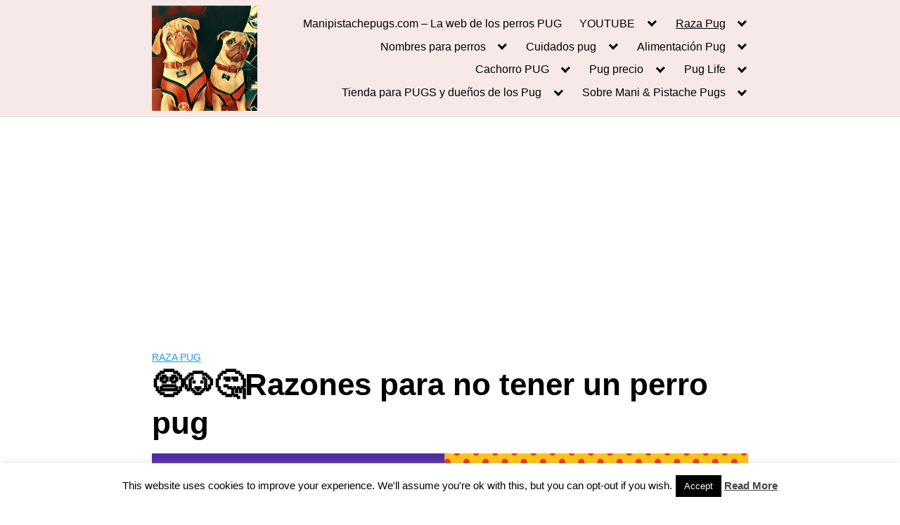

--- FILE ---
content_type: text/html; charset=UTF-8
request_url: https://www.manipistachepugs.com/razones-para-no-tener-un-perro-pug/
body_size: 146434
content:
<!DOCTYPE html>
<html lang="es" xmlns:fb="https://www.facebook.com/2008/fbml" xmlns:addthis="https://www.addthis.com/help/api-spec" >
<head>
	<meta charset="UTF-8">
	<meta name="viewport" content="width=device-width, initial-scale=1">
	<link rel="profile" href="https://gmpg.org/xfn/11">
	<meta name='robots' content='index, follow, max-image-preview:large, max-snippet:-1, max-video-preview:-1' />
<meta name="dlm-version" content="5.1.6">
            <script data-no-defer="1" data-ezscrex="false" data-cfasync="false" data-pagespeed-no-defer data-cookieconsent="ignore">
                var ctPublicFunctions = {"_ajax_nonce":"e139bc80bf","_rest_nonce":"87ef42bf4d","_ajax_url":"\/wp-admin\/admin-ajax.php","_rest_url":"https:\/\/www.manipistachepugs.com\/wp-json\/","data__cookies_type":"none","data__ajax_type":"admin_ajax","data__bot_detector_enabled":0,"data__frontend_data_log_enabled":1,"cookiePrefix":"","wprocket_detected":false,"host_url":"www.manipistachepugs.com","text__ee_click_to_select":"Click to select the whole data","text__ee_original_email":"The complete one is","text__ee_got_it":"Got it","text__ee_blocked":"Bloqueado","text__ee_cannot_connect":"Cannot connect","text__ee_cannot_decode":"Can not decode email. Unknown reason","text__ee_email_decoder":"CleanTalk email decoder","text__ee_wait_for_decoding":"The magic is on the way!","text__ee_decoding_process":"Please wait a few seconds while we decode the contact data."}
            </script>
        
            <script data-no-defer="1" data-ezscrex="false" data-cfasync="false" data-pagespeed-no-defer data-cookieconsent="ignore">
                var ctPublic = {"_ajax_nonce":"e139bc80bf","settings__forms__check_internal":"0","settings__forms__check_external":"0","settings__forms__force_protection":0,"settings__forms__search_test":"1","settings__forms__wc_add_to_cart":"0","settings__data__bot_detector_enabled":0,"settings__sfw__anti_crawler":0,"blog_home":"https:\/\/www.manipistachepugs.com\/","pixel__setting":"3","pixel__enabled":false,"pixel__url":"https:\/\/moderate9-v4.cleantalk.org\/pixel\/cf03aa69e5464f22ee626ac4a8d7d622.gif","data__email_check_before_post":"1","data__email_check_exist_post":0,"data__cookies_type":"none","data__key_is_ok":true,"data__visible_fields_required":true,"wl_brandname":"Anti-Spam by CleanTalk","wl_brandname_short":"CleanTalk","ct_checkjs_key":373404490,"emailEncoderPassKey":"65d1bb73882f77380c06e08258c98044","bot_detector_forms_excluded":"W10=","advancedCacheExists":false,"varnishCacheExists":false,"wc_ajax_add_to_cart":true}
            </script>
        
	<!-- This site is optimized with the Yoast SEO plugin v26.8 - https://yoast.com/product/yoast-seo-wordpress/ -->
	<title>😨🐶🤔Razones para no tener un perro pug</title>
	<link rel="canonical" href="https://www.manipistachepugs.com/razones-para-no-tener-un-perro-pug/" />
	<meta property="og:locale" content="es_ES" />
	<meta property="og:type" content="article" />
	<meta property="og:title" content="😨🐶🤔Razones para no tener un perro pug" />
	<meta property="og:description" content="Hola Amigos de Mani Pistache Pugs (Razones para no tener un pug) Leer más" />
	<meta property="og:url" content="https://www.manipistachepugs.com/razones-para-no-tener-un-perro-pug/" />
	<meta property="og:site_name" content="Manipistachepugs.com" />
	<meta property="article:published_time" content="2022-02-07T00:44:18+00:00" />
	<meta property="article:modified_time" content="2025-07-29T02:14:52+00:00" />
	<meta property="og:image" content="https://www.manipistachepugs.com/wp-content/uploads/2022/02/Copia-de-Copia-de-Copia-de-Copia-de-Copia-de-¿TIENES-UN-PUG-PIRATA-3.png" />
	<meta property="og:image:width" content="1280" />
	<meta property="og:image:height" content="720" />
	<meta property="og:image:type" content="image/png" />
	<meta name="author" content="admin" />
	<meta name="twitter:card" content="summary_large_image" />
	<meta name="twitter:label1" content="Escrito por" />
	<meta name="twitter:data1" content="admin" />
	<meta name="twitter:label2" content="Tiempo de lectura" />
	<meta name="twitter:data2" content="7 minutos" />
	<script type="application/ld+json" class="yoast-schema-graph">{"@context":"https://schema.org","@graph":[{"@type":"Article","@id":"https://www.manipistachepugs.com/razones-para-no-tener-un-perro-pug/#article","isPartOf":{"@id":"https://www.manipistachepugs.com/razones-para-no-tener-un-perro-pug/"},"author":{"name":"admin","@id":"https://www.manipistachepugs.com/#/schema/person/560b888f70aea041b83defee3a378c5a"},"headline":"😨🐶🤔Razones para no tener un perro pug","datePublished":"2022-02-07T00:44:18+00:00","dateModified":"2025-07-29T02:14:52+00:00","mainEntityOfPage":{"@id":"https://www.manipistachepugs.com/razones-para-no-tener-un-perro-pug/"},"wordCount":1230,"publisher":{"@id":"https://www.manipistachepugs.com/#organization"},"image":{"@id":"https://www.manipistachepugs.com/razones-para-no-tener-un-perro-pug/#primaryimage"},"thumbnailUrl":"https://www.manipistachepugs.com/wp-content/uploads/2022/02/Copia-de-Copia-de-Copia-de-Copia-de-Copia-de-¿TIENES-UN-PUG-PIRATA-3.png","articleSection":["Raza Pug"],"inLanguage":"es"},{"@type":"WebPage","@id":"https://www.manipistachepugs.com/razones-para-no-tener-un-perro-pug/","url":"https://www.manipistachepugs.com/razones-para-no-tener-un-perro-pug/","name":"😨🐶🤔Razones para no tener un perro pug","isPartOf":{"@id":"https://www.manipistachepugs.com/#website"},"primaryImageOfPage":{"@id":"https://www.manipistachepugs.com/razones-para-no-tener-un-perro-pug/#primaryimage"},"image":{"@id":"https://www.manipistachepugs.com/razones-para-no-tener-un-perro-pug/#primaryimage"},"thumbnailUrl":"https://www.manipistachepugs.com/wp-content/uploads/2022/02/Copia-de-Copia-de-Copia-de-Copia-de-Copia-de-¿TIENES-UN-PUG-PIRATA-3.png","datePublished":"2022-02-07T00:44:18+00:00","dateModified":"2025-07-29T02:14:52+00:00","breadcrumb":{"@id":"https://www.manipistachepugs.com/razones-para-no-tener-un-perro-pug/#breadcrumb"},"inLanguage":"es","potentialAction":[{"@type":"ReadAction","target":["https://www.manipistachepugs.com/razones-para-no-tener-un-perro-pug/"]}]},{"@type":"ImageObject","inLanguage":"es","@id":"https://www.manipistachepugs.com/razones-para-no-tener-un-perro-pug/#primaryimage","url":"https://www.manipistachepugs.com/wp-content/uploads/2022/02/Copia-de-Copia-de-Copia-de-Copia-de-Copia-de-¿TIENES-UN-PUG-PIRATA-3.png","contentUrl":"https://www.manipistachepugs.com/wp-content/uploads/2022/02/Copia-de-Copia-de-Copia-de-Copia-de-Copia-de-¿TIENES-UN-PUG-PIRATA-3.png","width":1280,"height":720},{"@type":"BreadcrumbList","@id":"https://www.manipistachepugs.com/razones-para-no-tener-un-perro-pug/#breadcrumb","itemListElement":[{"@type":"ListItem","position":1,"name":"Portada","item":"https://www.manipistachepugs.com/"},{"@type":"ListItem","position":2,"name":"😨🐶🤔Razones para no tener un perro pug"}]},{"@type":"WebSite","@id":"https://www.manipistachepugs.com/#website","url":"https://www.manipistachepugs.com/","name":"Manipistachepugs.com","description":"La WEB de Man&iacute;&amp;Pistache y de los PUGS del mundo.","publisher":{"@id":"https://www.manipistachepugs.com/#organization"},"potentialAction":[{"@type":"SearchAction","target":{"@type":"EntryPoint","urlTemplate":"https://www.manipistachepugs.com/?s={search_term_string}"},"query-input":{"@type":"PropertyValueSpecification","valueRequired":true,"valueName":"search_term_string"}}],"inLanguage":"es"},{"@type":"Organization","@id":"https://www.manipistachepugs.com/#organization","name":"Manipistachepugs.com","url":"https://www.manipistachepugs.com/","logo":{"@type":"ImageObject","inLanguage":"es","@id":"https://www.manipistachepugs.com/#/schema/logo/image/","url":"https://www.manipistachepugs.com/wp-content/uploads/2017/11/15781314_1397544843591317_7700446401668124996_n-e1511633422366.jpg","contentUrl":"https://www.manipistachepugs.com/wp-content/uploads/2017/11/15781314_1397544843591317_7700446401668124996_n-e1511633422366.jpg","width":512,"height":512,"caption":"Manipistachepugs.com"},"image":{"@id":"https://www.manipistachepugs.com/#/schema/logo/image/"}},{"@type":"Person","@id":"https://www.manipistachepugs.com/#/schema/person/560b888f70aea041b83defee3a378c5a","name":"admin","image":{"@type":"ImageObject","inLanguage":"es","@id":"https://www.manipistachepugs.com/#/schema/person/image/","url":"https://secure.gravatar.com/avatar/cd7f3a01468ae5c1b19ef3362a895dcef132f52f07d6e43d46aedf0a86ea7b1b?s=96&d=mm&r=g","contentUrl":"https://secure.gravatar.com/avatar/cd7f3a01468ae5c1b19ef3362a895dcef132f52f07d6e43d46aedf0a86ea7b1b?s=96&d=mm&r=g","caption":"admin"},"sameAs":["https://manipistachepugs.com"]}]}</script>
	<!-- / Yoast SEO plugin. -->


<link rel='dns-prefetch' href='//static.addtoany.com' />
<link rel='dns-prefetch' href='//s7.addthis.com' />
<link rel='dns-prefetch' href='//use.fontawesome.com' />
<link rel="alternate" type="application/rss+xml" title="Manipistachepugs.com &raquo; Feed" href="https://www.manipistachepugs.com/feed/" />
<link rel="alternate" type="application/rss+xml" title="Manipistachepugs.com &raquo; Feed de los comentarios" href="https://www.manipistachepugs.com/comments/feed/" />
<style id='wp-img-auto-sizes-contain-inline-css' type='text/css'>
img:is([sizes=auto i],[sizes^="auto," i]){contain-intrinsic-size:3000px 1500px}
/*# sourceURL=wp-img-auto-sizes-contain-inline-css */
</style>
<style id='wp-block-library-inline-css' type='text/css'>
:root{--wp-block-synced-color:#7a00df;--wp-block-synced-color--rgb:122,0,223;--wp-bound-block-color:var(--wp-block-synced-color);--wp-editor-canvas-background:#ddd;--wp-admin-theme-color:#007cba;--wp-admin-theme-color--rgb:0,124,186;--wp-admin-theme-color-darker-10:#006ba1;--wp-admin-theme-color-darker-10--rgb:0,107,160.5;--wp-admin-theme-color-darker-20:#005a87;--wp-admin-theme-color-darker-20--rgb:0,90,135;--wp-admin-border-width-focus:2px}@media (min-resolution:192dpi){:root{--wp-admin-border-width-focus:1.5px}}.wp-element-button{cursor:pointer}:root .has-very-light-gray-background-color{background-color:#eee}:root .has-very-dark-gray-background-color{background-color:#313131}:root .has-very-light-gray-color{color:#eee}:root .has-very-dark-gray-color{color:#313131}:root .has-vivid-green-cyan-to-vivid-cyan-blue-gradient-background{background:linear-gradient(135deg,#00d084,#0693e3)}:root .has-purple-crush-gradient-background{background:linear-gradient(135deg,#34e2e4,#4721fb 50%,#ab1dfe)}:root .has-hazy-dawn-gradient-background{background:linear-gradient(135deg,#faaca8,#dad0ec)}:root .has-subdued-olive-gradient-background{background:linear-gradient(135deg,#fafae1,#67a671)}:root .has-atomic-cream-gradient-background{background:linear-gradient(135deg,#fdd79a,#004a59)}:root .has-nightshade-gradient-background{background:linear-gradient(135deg,#330968,#31cdcf)}:root .has-midnight-gradient-background{background:linear-gradient(135deg,#020381,#2874fc)}:root{--wp--preset--font-size--normal:16px;--wp--preset--font-size--huge:42px}.has-regular-font-size{font-size:1em}.has-larger-font-size{font-size:2.625em}.has-normal-font-size{font-size:var(--wp--preset--font-size--normal)}.has-huge-font-size{font-size:var(--wp--preset--font-size--huge)}.has-text-align-center{text-align:center}.has-text-align-left{text-align:left}.has-text-align-right{text-align:right}.has-fit-text{white-space:nowrap!important}#end-resizable-editor-section{display:none}.aligncenter{clear:both}.items-justified-left{justify-content:flex-start}.items-justified-center{justify-content:center}.items-justified-right{justify-content:flex-end}.items-justified-space-between{justify-content:space-between}.screen-reader-text{border:0;clip-path:inset(50%);height:1px;margin:-1px;overflow:hidden;padding:0;position:absolute;width:1px;word-wrap:normal!important}.screen-reader-text:focus{background-color:#ddd;clip-path:none;color:#444;display:block;font-size:1em;height:auto;left:5px;line-height:normal;padding:15px 23px 14px;text-decoration:none;top:5px;width:auto;z-index:100000}html :where(.has-border-color){border-style:solid}html :where([style*=border-top-color]){border-top-style:solid}html :where([style*=border-right-color]){border-right-style:solid}html :where([style*=border-bottom-color]){border-bottom-style:solid}html :where([style*=border-left-color]){border-left-style:solid}html :where([style*=border-width]){border-style:solid}html :where([style*=border-top-width]){border-top-style:solid}html :where([style*=border-right-width]){border-right-style:solid}html :where([style*=border-bottom-width]){border-bottom-style:solid}html :where([style*=border-left-width]){border-left-style:solid}html :where(img[class*=wp-image-]){height:auto;max-width:100%}:where(figure){margin:0 0 1em}html :where(.is-position-sticky){--wp-admin--admin-bar--position-offset:var(--wp-admin--admin-bar--height,0px)}@media screen and (max-width:600px){html :where(.is-position-sticky){--wp-admin--admin-bar--position-offset:0px}}

/*# sourceURL=wp-block-library-inline-css */
</style><style id='wp-block-image-inline-css' type='text/css'>
.wp-block-image>a,.wp-block-image>figure>a{display:inline-block}.wp-block-image img{box-sizing:border-box;height:auto;max-width:100%;vertical-align:bottom}@media not (prefers-reduced-motion){.wp-block-image img.hide{visibility:hidden}.wp-block-image img.show{animation:show-content-image .4s}}.wp-block-image[style*=border-radius] img,.wp-block-image[style*=border-radius]>a{border-radius:inherit}.wp-block-image.has-custom-border img{box-sizing:border-box}.wp-block-image.aligncenter{text-align:center}.wp-block-image.alignfull>a,.wp-block-image.alignwide>a{width:100%}.wp-block-image.alignfull img,.wp-block-image.alignwide img{height:auto;width:100%}.wp-block-image .aligncenter,.wp-block-image .alignleft,.wp-block-image .alignright,.wp-block-image.aligncenter,.wp-block-image.alignleft,.wp-block-image.alignright{display:table}.wp-block-image .aligncenter>figcaption,.wp-block-image .alignleft>figcaption,.wp-block-image .alignright>figcaption,.wp-block-image.aligncenter>figcaption,.wp-block-image.alignleft>figcaption,.wp-block-image.alignright>figcaption{caption-side:bottom;display:table-caption}.wp-block-image .alignleft{float:left;margin:.5em 1em .5em 0}.wp-block-image .alignright{float:right;margin:.5em 0 .5em 1em}.wp-block-image .aligncenter{margin-left:auto;margin-right:auto}.wp-block-image :where(figcaption){margin-bottom:1em;margin-top:.5em}.wp-block-image.is-style-circle-mask img{border-radius:9999px}@supports ((-webkit-mask-image:none) or (mask-image:none)) or (-webkit-mask-image:none){.wp-block-image.is-style-circle-mask img{border-radius:0;-webkit-mask-image:url('data:image/svg+xml;utf8,<svg viewBox="0 0 100 100" xmlns="http://www.w3.org/2000/svg"><circle cx="50" cy="50" r="50"/></svg>');mask-image:url('data:image/svg+xml;utf8,<svg viewBox="0 0 100 100" xmlns="http://www.w3.org/2000/svg"><circle cx="50" cy="50" r="50"/></svg>');mask-mode:alpha;-webkit-mask-position:center;mask-position:center;-webkit-mask-repeat:no-repeat;mask-repeat:no-repeat;-webkit-mask-size:contain;mask-size:contain}}:root :where(.wp-block-image.is-style-rounded img,.wp-block-image .is-style-rounded img){border-radius:9999px}.wp-block-image figure{margin:0}.wp-lightbox-container{display:flex;flex-direction:column;position:relative}.wp-lightbox-container img{cursor:zoom-in}.wp-lightbox-container img:hover+button{opacity:1}.wp-lightbox-container button{align-items:center;backdrop-filter:blur(16px) saturate(180%);background-color:#5a5a5a40;border:none;border-radius:4px;cursor:zoom-in;display:flex;height:20px;justify-content:center;opacity:0;padding:0;position:absolute;right:16px;text-align:center;top:16px;width:20px;z-index:100}@media not (prefers-reduced-motion){.wp-lightbox-container button{transition:opacity .2s ease}}.wp-lightbox-container button:focus-visible{outline:3px auto #5a5a5a40;outline:3px auto -webkit-focus-ring-color;outline-offset:3px}.wp-lightbox-container button:hover{cursor:pointer;opacity:1}.wp-lightbox-container button:focus{opacity:1}.wp-lightbox-container button:focus,.wp-lightbox-container button:hover,.wp-lightbox-container button:not(:hover):not(:active):not(.has-background){background-color:#5a5a5a40;border:none}.wp-lightbox-overlay{box-sizing:border-box;cursor:zoom-out;height:100vh;left:0;overflow:hidden;position:fixed;top:0;visibility:hidden;width:100%;z-index:100000}.wp-lightbox-overlay .close-button{align-items:center;cursor:pointer;display:flex;justify-content:center;min-height:40px;min-width:40px;padding:0;position:absolute;right:calc(env(safe-area-inset-right) + 16px);top:calc(env(safe-area-inset-top) + 16px);z-index:5000000}.wp-lightbox-overlay .close-button:focus,.wp-lightbox-overlay .close-button:hover,.wp-lightbox-overlay .close-button:not(:hover):not(:active):not(.has-background){background:none;border:none}.wp-lightbox-overlay .lightbox-image-container{height:var(--wp--lightbox-container-height);left:50%;overflow:hidden;position:absolute;top:50%;transform:translate(-50%,-50%);transform-origin:top left;width:var(--wp--lightbox-container-width);z-index:9999999999}.wp-lightbox-overlay .wp-block-image{align-items:center;box-sizing:border-box;display:flex;height:100%;justify-content:center;margin:0;position:relative;transform-origin:0 0;width:100%;z-index:3000000}.wp-lightbox-overlay .wp-block-image img{height:var(--wp--lightbox-image-height);min-height:var(--wp--lightbox-image-height);min-width:var(--wp--lightbox-image-width);width:var(--wp--lightbox-image-width)}.wp-lightbox-overlay .wp-block-image figcaption{display:none}.wp-lightbox-overlay button{background:none;border:none}.wp-lightbox-overlay .scrim{background-color:#fff;height:100%;opacity:.9;position:absolute;width:100%;z-index:2000000}.wp-lightbox-overlay.active{visibility:visible}@media not (prefers-reduced-motion){.wp-lightbox-overlay.active{animation:turn-on-visibility .25s both}.wp-lightbox-overlay.active img{animation:turn-on-visibility .35s both}.wp-lightbox-overlay.show-closing-animation:not(.active){animation:turn-off-visibility .35s both}.wp-lightbox-overlay.show-closing-animation:not(.active) img{animation:turn-off-visibility .25s both}.wp-lightbox-overlay.zoom.active{animation:none;opacity:1;visibility:visible}.wp-lightbox-overlay.zoom.active .lightbox-image-container{animation:lightbox-zoom-in .4s}.wp-lightbox-overlay.zoom.active .lightbox-image-container img{animation:none}.wp-lightbox-overlay.zoom.active .scrim{animation:turn-on-visibility .4s forwards}.wp-lightbox-overlay.zoom.show-closing-animation:not(.active){animation:none}.wp-lightbox-overlay.zoom.show-closing-animation:not(.active) .lightbox-image-container{animation:lightbox-zoom-out .4s}.wp-lightbox-overlay.zoom.show-closing-animation:not(.active) .lightbox-image-container img{animation:none}.wp-lightbox-overlay.zoom.show-closing-animation:not(.active) .scrim{animation:turn-off-visibility .4s forwards}}@keyframes show-content-image{0%{visibility:hidden}99%{visibility:hidden}to{visibility:visible}}@keyframes turn-on-visibility{0%{opacity:0}to{opacity:1}}@keyframes turn-off-visibility{0%{opacity:1;visibility:visible}99%{opacity:0;visibility:visible}to{opacity:0;visibility:hidden}}@keyframes lightbox-zoom-in{0%{transform:translate(calc((-100vw + var(--wp--lightbox-scrollbar-width))/2 + var(--wp--lightbox-initial-left-position)),calc(-50vh + var(--wp--lightbox-initial-top-position))) scale(var(--wp--lightbox-scale))}to{transform:translate(-50%,-50%) scale(1)}}@keyframes lightbox-zoom-out{0%{transform:translate(-50%,-50%) scale(1);visibility:visible}99%{visibility:visible}to{transform:translate(calc((-100vw + var(--wp--lightbox-scrollbar-width))/2 + var(--wp--lightbox-initial-left-position)),calc(-50vh + var(--wp--lightbox-initial-top-position))) scale(var(--wp--lightbox-scale));visibility:hidden}}
/*# sourceURL=https://www.manipistachepugs.com/wp-includes/blocks/image/style.min.css */
</style>
<style id='wp-block-embed-inline-css' type='text/css'>
.wp-block-embed.alignleft,.wp-block-embed.alignright,.wp-block[data-align=left]>[data-type="core/embed"],.wp-block[data-align=right]>[data-type="core/embed"]{max-width:360px;width:100%}.wp-block-embed.alignleft .wp-block-embed__wrapper,.wp-block-embed.alignright .wp-block-embed__wrapper,.wp-block[data-align=left]>[data-type="core/embed"] .wp-block-embed__wrapper,.wp-block[data-align=right]>[data-type="core/embed"] .wp-block-embed__wrapper{min-width:280px}.wp-block-cover .wp-block-embed{min-height:240px;min-width:320px}.wp-block-embed{overflow-wrap:break-word}.wp-block-embed :where(figcaption){margin-bottom:1em;margin-top:.5em}.wp-block-embed iframe{max-width:100%}.wp-block-embed__wrapper{position:relative}.wp-embed-responsive .wp-has-aspect-ratio .wp-block-embed__wrapper:before{content:"";display:block;padding-top:50%}.wp-embed-responsive .wp-has-aspect-ratio iframe{bottom:0;height:100%;left:0;position:absolute;right:0;top:0;width:100%}.wp-embed-responsive .wp-embed-aspect-21-9 .wp-block-embed__wrapper:before{padding-top:42.85%}.wp-embed-responsive .wp-embed-aspect-18-9 .wp-block-embed__wrapper:before{padding-top:50%}.wp-embed-responsive .wp-embed-aspect-16-9 .wp-block-embed__wrapper:before{padding-top:56.25%}.wp-embed-responsive .wp-embed-aspect-4-3 .wp-block-embed__wrapper:before{padding-top:75%}.wp-embed-responsive .wp-embed-aspect-1-1 .wp-block-embed__wrapper:before{padding-top:100%}.wp-embed-responsive .wp-embed-aspect-9-16 .wp-block-embed__wrapper:before{padding-top:177.77%}.wp-embed-responsive .wp-embed-aspect-1-2 .wp-block-embed__wrapper:before{padding-top:200%}
/*# sourceURL=https://www.manipistachepugs.com/wp-includes/blocks/embed/style.min.css */
</style>
<style id='global-styles-inline-css' type='text/css'>
:root{--wp--preset--aspect-ratio--square: 1;--wp--preset--aspect-ratio--4-3: 4/3;--wp--preset--aspect-ratio--3-4: 3/4;--wp--preset--aspect-ratio--3-2: 3/2;--wp--preset--aspect-ratio--2-3: 2/3;--wp--preset--aspect-ratio--16-9: 16/9;--wp--preset--aspect-ratio--9-16: 9/16;--wp--preset--color--black: #000000;--wp--preset--color--cyan-bluish-gray: #abb8c3;--wp--preset--color--white: #ffffff;--wp--preset--color--pale-pink: #f78da7;--wp--preset--color--vivid-red: #cf2e2e;--wp--preset--color--luminous-vivid-orange: #ff6900;--wp--preset--color--luminous-vivid-amber: #fcb900;--wp--preset--color--light-green-cyan: #7bdcb5;--wp--preset--color--vivid-green-cyan: #00d084;--wp--preset--color--pale-cyan-blue: #8ed1fc;--wp--preset--color--vivid-cyan-blue: #0693e3;--wp--preset--color--vivid-purple: #9b51e0;--wp--preset--gradient--vivid-cyan-blue-to-vivid-purple: linear-gradient(135deg,rgb(6,147,227) 0%,rgb(155,81,224) 100%);--wp--preset--gradient--light-green-cyan-to-vivid-green-cyan: linear-gradient(135deg,rgb(122,220,180) 0%,rgb(0,208,130) 100%);--wp--preset--gradient--luminous-vivid-amber-to-luminous-vivid-orange: linear-gradient(135deg,rgb(252,185,0) 0%,rgb(255,105,0) 100%);--wp--preset--gradient--luminous-vivid-orange-to-vivid-red: linear-gradient(135deg,rgb(255,105,0) 0%,rgb(207,46,46) 100%);--wp--preset--gradient--very-light-gray-to-cyan-bluish-gray: linear-gradient(135deg,rgb(238,238,238) 0%,rgb(169,184,195) 100%);--wp--preset--gradient--cool-to-warm-spectrum: linear-gradient(135deg,rgb(74,234,220) 0%,rgb(151,120,209) 20%,rgb(207,42,186) 40%,rgb(238,44,130) 60%,rgb(251,105,98) 80%,rgb(254,248,76) 100%);--wp--preset--gradient--blush-light-purple: linear-gradient(135deg,rgb(255,206,236) 0%,rgb(152,150,240) 100%);--wp--preset--gradient--blush-bordeaux: linear-gradient(135deg,rgb(254,205,165) 0%,rgb(254,45,45) 50%,rgb(107,0,62) 100%);--wp--preset--gradient--luminous-dusk: linear-gradient(135deg,rgb(255,203,112) 0%,rgb(199,81,192) 50%,rgb(65,88,208) 100%);--wp--preset--gradient--pale-ocean: linear-gradient(135deg,rgb(255,245,203) 0%,rgb(182,227,212) 50%,rgb(51,167,181) 100%);--wp--preset--gradient--electric-grass: linear-gradient(135deg,rgb(202,248,128) 0%,rgb(113,206,126) 100%);--wp--preset--gradient--midnight: linear-gradient(135deg,rgb(2,3,129) 0%,rgb(40,116,252) 100%);--wp--preset--font-size--small: 13px;--wp--preset--font-size--medium: 20px;--wp--preset--font-size--large: 36px;--wp--preset--font-size--x-large: 42px;--wp--preset--spacing--20: 0.44rem;--wp--preset--spacing--30: 0.67rem;--wp--preset--spacing--40: 1rem;--wp--preset--spacing--50: 1.5rem;--wp--preset--spacing--60: 2.25rem;--wp--preset--spacing--70: 3.38rem;--wp--preset--spacing--80: 5.06rem;--wp--preset--shadow--natural: 6px 6px 9px rgba(0, 0, 0, 0.2);--wp--preset--shadow--deep: 12px 12px 50px rgba(0, 0, 0, 0.4);--wp--preset--shadow--sharp: 6px 6px 0px rgba(0, 0, 0, 0.2);--wp--preset--shadow--outlined: 6px 6px 0px -3px rgb(255, 255, 255), 6px 6px rgb(0, 0, 0);--wp--preset--shadow--crisp: 6px 6px 0px rgb(0, 0, 0);}:where(.is-layout-flex){gap: 0.5em;}:where(.is-layout-grid){gap: 0.5em;}body .is-layout-flex{display: flex;}.is-layout-flex{flex-wrap: wrap;align-items: center;}.is-layout-flex > :is(*, div){margin: 0;}body .is-layout-grid{display: grid;}.is-layout-grid > :is(*, div){margin: 0;}:where(.wp-block-columns.is-layout-flex){gap: 2em;}:where(.wp-block-columns.is-layout-grid){gap: 2em;}:where(.wp-block-post-template.is-layout-flex){gap: 1.25em;}:where(.wp-block-post-template.is-layout-grid){gap: 1.25em;}.has-black-color{color: var(--wp--preset--color--black) !important;}.has-cyan-bluish-gray-color{color: var(--wp--preset--color--cyan-bluish-gray) !important;}.has-white-color{color: var(--wp--preset--color--white) !important;}.has-pale-pink-color{color: var(--wp--preset--color--pale-pink) !important;}.has-vivid-red-color{color: var(--wp--preset--color--vivid-red) !important;}.has-luminous-vivid-orange-color{color: var(--wp--preset--color--luminous-vivid-orange) !important;}.has-luminous-vivid-amber-color{color: var(--wp--preset--color--luminous-vivid-amber) !important;}.has-light-green-cyan-color{color: var(--wp--preset--color--light-green-cyan) !important;}.has-vivid-green-cyan-color{color: var(--wp--preset--color--vivid-green-cyan) !important;}.has-pale-cyan-blue-color{color: var(--wp--preset--color--pale-cyan-blue) !important;}.has-vivid-cyan-blue-color{color: var(--wp--preset--color--vivid-cyan-blue) !important;}.has-vivid-purple-color{color: var(--wp--preset--color--vivid-purple) !important;}.has-black-background-color{background-color: var(--wp--preset--color--black) !important;}.has-cyan-bluish-gray-background-color{background-color: var(--wp--preset--color--cyan-bluish-gray) !important;}.has-white-background-color{background-color: var(--wp--preset--color--white) !important;}.has-pale-pink-background-color{background-color: var(--wp--preset--color--pale-pink) !important;}.has-vivid-red-background-color{background-color: var(--wp--preset--color--vivid-red) !important;}.has-luminous-vivid-orange-background-color{background-color: var(--wp--preset--color--luminous-vivid-orange) !important;}.has-luminous-vivid-amber-background-color{background-color: var(--wp--preset--color--luminous-vivid-amber) !important;}.has-light-green-cyan-background-color{background-color: var(--wp--preset--color--light-green-cyan) !important;}.has-vivid-green-cyan-background-color{background-color: var(--wp--preset--color--vivid-green-cyan) !important;}.has-pale-cyan-blue-background-color{background-color: var(--wp--preset--color--pale-cyan-blue) !important;}.has-vivid-cyan-blue-background-color{background-color: var(--wp--preset--color--vivid-cyan-blue) !important;}.has-vivid-purple-background-color{background-color: var(--wp--preset--color--vivid-purple) !important;}.has-black-border-color{border-color: var(--wp--preset--color--black) !important;}.has-cyan-bluish-gray-border-color{border-color: var(--wp--preset--color--cyan-bluish-gray) !important;}.has-white-border-color{border-color: var(--wp--preset--color--white) !important;}.has-pale-pink-border-color{border-color: var(--wp--preset--color--pale-pink) !important;}.has-vivid-red-border-color{border-color: var(--wp--preset--color--vivid-red) !important;}.has-luminous-vivid-orange-border-color{border-color: var(--wp--preset--color--luminous-vivid-orange) !important;}.has-luminous-vivid-amber-border-color{border-color: var(--wp--preset--color--luminous-vivid-amber) !important;}.has-light-green-cyan-border-color{border-color: var(--wp--preset--color--light-green-cyan) !important;}.has-vivid-green-cyan-border-color{border-color: var(--wp--preset--color--vivid-green-cyan) !important;}.has-pale-cyan-blue-border-color{border-color: var(--wp--preset--color--pale-cyan-blue) !important;}.has-vivid-cyan-blue-border-color{border-color: var(--wp--preset--color--vivid-cyan-blue) !important;}.has-vivid-purple-border-color{border-color: var(--wp--preset--color--vivid-purple) !important;}.has-vivid-cyan-blue-to-vivid-purple-gradient-background{background: var(--wp--preset--gradient--vivid-cyan-blue-to-vivid-purple) !important;}.has-light-green-cyan-to-vivid-green-cyan-gradient-background{background: var(--wp--preset--gradient--light-green-cyan-to-vivid-green-cyan) !important;}.has-luminous-vivid-amber-to-luminous-vivid-orange-gradient-background{background: var(--wp--preset--gradient--luminous-vivid-amber-to-luminous-vivid-orange) !important;}.has-luminous-vivid-orange-to-vivid-red-gradient-background{background: var(--wp--preset--gradient--luminous-vivid-orange-to-vivid-red) !important;}.has-very-light-gray-to-cyan-bluish-gray-gradient-background{background: var(--wp--preset--gradient--very-light-gray-to-cyan-bluish-gray) !important;}.has-cool-to-warm-spectrum-gradient-background{background: var(--wp--preset--gradient--cool-to-warm-spectrum) !important;}.has-blush-light-purple-gradient-background{background: var(--wp--preset--gradient--blush-light-purple) !important;}.has-blush-bordeaux-gradient-background{background: var(--wp--preset--gradient--blush-bordeaux) !important;}.has-luminous-dusk-gradient-background{background: var(--wp--preset--gradient--luminous-dusk) !important;}.has-pale-ocean-gradient-background{background: var(--wp--preset--gradient--pale-ocean) !important;}.has-electric-grass-gradient-background{background: var(--wp--preset--gradient--electric-grass) !important;}.has-midnight-gradient-background{background: var(--wp--preset--gradient--midnight) !important;}.has-small-font-size{font-size: var(--wp--preset--font-size--small) !important;}.has-medium-font-size{font-size: var(--wp--preset--font-size--medium) !important;}.has-large-font-size{font-size: var(--wp--preset--font-size--large) !important;}.has-x-large-font-size{font-size: var(--wp--preset--font-size--x-large) !important;}
/*# sourceURL=global-styles-inline-css */
</style>

<style id='classic-theme-styles-inline-css' type='text/css'>
/*! This file is auto-generated */
.wp-block-button__link{color:#fff;background-color:#32373c;border-radius:9999px;box-shadow:none;text-decoration:none;padding:calc(.667em + 2px) calc(1.333em + 2px);font-size:1.125em}.wp-block-file__button{background:#32373c;color:#fff;text-decoration:none}
/*# sourceURL=/wp-includes/css/classic-themes.min.css */
</style>
<link rel='stylesheet' id='cleantalk-public-css-css' href='https://www.manipistachepugs.com/wp-content/plugins/cleantalk-spam-protect/css/cleantalk-public.min.css?ver=6.71_1769156789' type='text/css' media='all' />
<link rel='stylesheet' id='cleantalk-email-decoder-css-css' href='https://www.manipistachepugs.com/wp-content/plugins/cleantalk-spam-protect/css/cleantalk-email-decoder.min.css?ver=6.71_1769156789' type='text/css' media='all' />
<link rel='stylesheet' id='contact-form-7-css' href='https://www.manipistachepugs.com/wp-content/plugins/contact-form-7/includes/css/styles.css?ver=6.1.4' type='text/css' media='all' />
<link rel='stylesheet' id='cookie-law-info-css' href='https://www.manipistachepugs.com/wp-content/plugins/cookie-law-info/legacy/public/css/cookie-law-info-public.css?ver=3.3.9.1' type='text/css' media='all' />
<link rel='stylesheet' id='cookie-law-info-gdpr-css' href='https://www.manipistachepugs.com/wp-content/plugins/cookie-law-info/legacy/public/css/cookie-law-info-gdpr.css?ver=3.3.9.1' type='text/css' media='all' />
<link rel='stylesheet' id='foobox-free-min-css' href='https://www.manipistachepugs.com/wp-content/plugins/foobox-image-lightbox/free/css/foobox.free.min.css?ver=2.7.41' type='text/css' media='all' />
<link rel='stylesheet' id='toc-screen-css' href='https://www.manipistachepugs.com/wp-content/plugins/table-of-contents-plus/screen.min.css?ver=2411.1' type='text/css' media='all' />
<link rel='stylesheet' id='wordpress-file-upload-style-css' href='https://www.manipistachepugs.com/wp-content/plugins/wp-file-upload/css/wordpress_file_upload_style.css?ver=c06fa007218d71d1c48cc0921cfca6da' type='text/css' media='all' />
<link rel='stylesheet' id='wordpress-file-upload-style-safe-css' href='https://www.manipistachepugs.com/wp-content/plugins/wp-file-upload/css/wordpress_file_upload_style_safe.css?ver=c06fa007218d71d1c48cc0921cfca6da' type='text/css' media='all' />
<link rel='stylesheet' id='wordpress-file-upload-adminbar-style-css' href='https://www.manipistachepugs.com/wp-content/plugins/wp-file-upload/css/wordpress_file_upload_adminbarstyle.css?ver=c06fa007218d71d1c48cc0921cfca6da' type='text/css' media='all' />
<link rel='stylesheet' id='jquery-ui-css-css' href='https://www.manipistachepugs.com/wp-content/plugins/wp-file-upload/vendor/jquery/jquery-ui.min.css?ver=c06fa007218d71d1c48cc0921cfca6da' type='text/css' media='all' />
<link rel='stylesheet' id='jquery-ui-timepicker-addon-css-css' href='https://www.manipistachepugs.com/wp-content/plugins/wp-file-upload/vendor/jquery/jquery-ui-timepicker-addon.min.css?ver=c06fa007218d71d1c48cc0921cfca6da' type='text/css' media='all' />
<link rel='stylesheet' id='orbital-style-css' href='https://www.manipistachepugs.com/wp-content/themes/orbital/assets/css/main.css?ver=c06fa007218d71d1c48cc0921cfca6da' type='text/css' media='all' />
<style id='orbital-style-inline-css' type='text/css'>

                .primary-menu li.menu-item-has-children:focus > ul, .primary-menu li.menu-item-has-children.focus > ul {
                    right: 0;
                    opacity: 1;
                    transform: translateY(0);
                    transition: opacity 0.15s linear, transform 0.15s linear;
                }
               
            
/*# sourceURL=orbital-style-inline-css */
</style>
<link rel='stylesheet' id='bfa-font-awesome-css' href='https://use.fontawesome.com/releases/v5.15.4/css/all.css?ver=2.0.3' type='text/css' media='all' />
<link rel='stylesheet' id='bfa-font-awesome-v4-shim-css' href='https://use.fontawesome.com/releases/v5.15.4/css/v4-shims.css?ver=2.0.3' type='text/css' media='all' />
<style id='bfa-font-awesome-v4-shim-inline-css' type='text/css'>

			@font-face {
				font-family: 'FontAwesome';
				src: url('https://use.fontawesome.com/releases/v5.15.4/webfonts/fa-brands-400.eot'),
				url('https://use.fontawesome.com/releases/v5.15.4/webfonts/fa-brands-400.eot?#iefix') format('embedded-opentype'),
				url('https://use.fontawesome.com/releases/v5.15.4/webfonts/fa-brands-400.woff2') format('woff2'),
				url('https://use.fontawesome.com/releases/v5.15.4/webfonts/fa-brands-400.woff') format('woff'),
				url('https://use.fontawesome.com/releases/v5.15.4/webfonts/fa-brands-400.ttf') format('truetype'),
				url('https://use.fontawesome.com/releases/v5.15.4/webfonts/fa-brands-400.svg#fontawesome') format('svg');
			}

			@font-face {
				font-family: 'FontAwesome';
				src: url('https://use.fontawesome.com/releases/v5.15.4/webfonts/fa-solid-900.eot'),
				url('https://use.fontawesome.com/releases/v5.15.4/webfonts/fa-solid-900.eot?#iefix') format('embedded-opentype'),
				url('https://use.fontawesome.com/releases/v5.15.4/webfonts/fa-solid-900.woff2') format('woff2'),
				url('https://use.fontawesome.com/releases/v5.15.4/webfonts/fa-solid-900.woff') format('woff'),
				url('https://use.fontawesome.com/releases/v5.15.4/webfonts/fa-solid-900.ttf') format('truetype'),
				url('https://use.fontawesome.com/releases/v5.15.4/webfonts/fa-solid-900.svg#fontawesome') format('svg');
			}

			@font-face {
				font-family: 'FontAwesome';
				src: url('https://use.fontawesome.com/releases/v5.15.4/webfonts/fa-regular-400.eot'),
				url('https://use.fontawesome.com/releases/v5.15.4/webfonts/fa-regular-400.eot?#iefix') format('embedded-opentype'),
				url('https://use.fontawesome.com/releases/v5.15.4/webfonts/fa-regular-400.woff2') format('woff2'),
				url('https://use.fontawesome.com/releases/v5.15.4/webfonts/fa-regular-400.woff') format('woff'),
				url('https://use.fontawesome.com/releases/v5.15.4/webfonts/fa-regular-400.ttf') format('truetype'),
				url('https://use.fontawesome.com/releases/v5.15.4/webfonts/fa-regular-400.svg#fontawesome') format('svg');
				unicode-range: U+F004-F005,U+F007,U+F017,U+F022,U+F024,U+F02E,U+F03E,U+F044,U+F057-F059,U+F06E,U+F070,U+F075,U+F07B-F07C,U+F080,U+F086,U+F089,U+F094,U+F09D,U+F0A0,U+F0A4-F0A7,U+F0C5,U+F0C7-F0C8,U+F0E0,U+F0EB,U+F0F3,U+F0F8,U+F0FE,U+F111,U+F118-F11A,U+F11C,U+F133,U+F144,U+F146,U+F14A,U+F14D-F14E,U+F150-F152,U+F15B-F15C,U+F164-F165,U+F185-F186,U+F191-F192,U+F1AD,U+F1C1-F1C9,U+F1CD,U+F1D8,U+F1E3,U+F1EA,U+F1F6,U+F1F9,U+F20A,U+F247-F249,U+F24D,U+F254-F25B,U+F25D,U+F267,U+F271-F274,U+F279,U+F28B,U+F28D,U+F2B5-F2B6,U+F2B9,U+F2BB,U+F2BD,U+F2C1-F2C2,U+F2D0,U+F2D2,U+F2DC,U+F2ED,U+F328,U+F358-F35B,U+F3A5,U+F3D1,U+F410,U+F4AD;
			}
		
/*# sourceURL=bfa-font-awesome-v4-shim-inline-css */
</style>
<link rel='stylesheet' id='addthis_all_pages-css' href='https://www.manipistachepugs.com/wp-content/plugins/addthis/frontend/build/addthis_wordpress_public.min.css?ver=c06fa007218d71d1c48cc0921cfca6da' type='text/css' media='all' />
<link rel='stylesheet' id='addtoany-css' href='https://www.manipistachepugs.com/wp-content/plugins/add-to-any/addtoany.min.css?ver=1.16' type='text/css' media='all' />
<link rel='stylesheet' id='__EPYT__style-css' href='https://www.manipistachepugs.com/wp-content/plugins/youtube-embed-plus/styles/ytprefs.min.css?ver=14.2.4' type='text/css' media='all' />
<style id='__EPYT__style-inline-css' type='text/css'>

                .epyt-gallery-thumb {
                        width: 33.333%;
                }
                
/*# sourceURL=__EPYT__style-inline-css */
</style>
<link rel='stylesheet' id='wp-block-paragraph-css' href='https://www.manipistachepugs.com/wp-includes/blocks/paragraph/style.min.css?ver=c06fa007218d71d1c48cc0921cfca6da' type='text/css' media='all' />
<link rel='stylesheet' id='wp-block-heading-css' href='https://www.manipistachepugs.com/wp-includes/blocks/heading/style.min.css?ver=c06fa007218d71d1c48cc0921cfca6da' type='text/css' media='all' />
<script type="text/javascript" id="addtoany-core-js-before">
/* <![CDATA[ */
window.a2a_config=window.a2a_config||{};a2a_config.callbacks=[];a2a_config.overlays=[];a2a_config.templates={};a2a_localize = {
	Share: "Compartir",
	Save: "Guardar",
	Subscribe: "Suscribir",
	Email: "Correo electrónico",
	Bookmark: "Marcador",
	ShowAll: "Mostrar todo",
	ShowLess: "Mostrar menos",
	FindServices: "Encontrar servicio(s)",
	FindAnyServiceToAddTo: "Encuentra al instante cualquier servicio para añadir a",
	PoweredBy: "Funciona con",
	ShareViaEmail: "Compartir por correo electrónico",
	SubscribeViaEmail: "Suscribirse a través de correo electrónico",
	BookmarkInYourBrowser: "Añadir a marcadores de tu navegador",
	BookmarkInstructions: "Presiona «Ctrl+D» o «\u2318+D» para añadir esta página a marcadores",
	AddToYourFavorites: "Añadir a tus favoritos",
	SendFromWebOrProgram: "Enviar desde cualquier dirección o programa de correo electrónico ",
	EmailProgram: "Programa de correo electrónico",
	More: "Más&#8230;",
	ThanksForSharing: "¡Gracias por compartir!",
	ThanksForFollowing: "¡Gracias por seguirnos!"
};


//# sourceURL=addtoany-core-js-before
/* ]]> */
</script>
<script type="text/javascript" defer src="https://static.addtoany.com/menu/page.js" id="addtoany-core-js"></script>
<script type="text/javascript" src="https://www.manipistachepugs.com/wp-includes/js/jquery/jquery.min.js?ver=3.7.1" id="jquery-core-js"></script>
<script type="text/javascript" src="https://www.manipistachepugs.com/wp-includes/js/jquery/jquery-migrate.min.js?ver=3.4.1" id="jquery-migrate-js"></script>
<script type="text/javascript" defer src="https://www.manipistachepugs.com/wp-content/plugins/add-to-any/addtoany.min.js?ver=1.1" id="addtoany-jquery-js"></script>
<script type="text/javascript" src="https://www.manipistachepugs.com/wp-content/plugins/cleantalk-spam-protect/js/apbct-public-bundle_gathering.min.js?ver=6.71_1769156790" id="apbct-public-bundle_gathering.min-js-js"></script>
<script type="text/javascript" id="cookie-law-info-js-extra">
/* <![CDATA[ */
var Cli_Data = {"nn_cookie_ids":[],"cookielist":[],"non_necessary_cookies":[],"ccpaEnabled":"","ccpaRegionBased":"","ccpaBarEnabled":"","strictlyEnabled":["necessary","obligatoire"],"ccpaType":"gdpr","js_blocking":"","custom_integration":"","triggerDomRefresh":"","secure_cookies":""};
var cli_cookiebar_settings = {"animate_speed_hide":"500","animate_speed_show":"500","background":"#fff","border":"#444","border_on":"","button_1_button_colour":"#000","button_1_button_hover":"#000000","button_1_link_colour":"#fff","button_1_as_button":"1","button_1_new_win":"","button_2_button_colour":"#333","button_2_button_hover":"#292929","button_2_link_colour":"#444","button_2_as_button":"","button_2_hidebar":"1","button_3_button_colour":"#000","button_3_button_hover":"#000000","button_3_link_colour":"#fff","button_3_as_button":"1","button_3_new_win":"","button_4_button_colour":"#000","button_4_button_hover":"#000000","button_4_link_colour":"#fff","button_4_as_button":"1","button_7_button_colour":"#61a229","button_7_button_hover":"#4e8221","button_7_link_colour":"#fff","button_7_as_button":"1","button_7_new_win":"","font_family":"inherit","header_fix":"","notify_animate_hide":"1","notify_animate_show":"","notify_div_id":"#cookie-law-info-bar","notify_position_horizontal":"right","notify_position_vertical":"bottom","scroll_close":"","scroll_close_reload":"","accept_close_reload":"","reject_close_reload":"","showagain_tab":"1","showagain_background":"#fff","showagain_border":"#000","showagain_div_id":"#cookie-law-info-again","showagain_x_position":"100px","text":"#000","show_once_yn":"","show_once":"10000","logging_on":"","as_popup":"","popup_overlay":"1","bar_heading_text":"","cookie_bar_as":"banner","popup_showagain_position":"bottom-right","widget_position":"left"};
var log_object = {"ajax_url":"https://www.manipistachepugs.com/wp-admin/admin-ajax.php"};
//# sourceURL=cookie-law-info-js-extra
/* ]]> */
</script>
<script type="text/javascript" src="https://www.manipistachepugs.com/wp-content/plugins/cookie-law-info/legacy/public/js/cookie-law-info-public.js?ver=3.3.9.1" id="cookie-law-info-js"></script>
<script type="text/javascript" src="https://www.manipistachepugs.com/wp-content/plugins/wp-file-upload/js/wordpress_file_upload_functions.js?ver=c06fa007218d71d1c48cc0921cfca6da" id="wordpress_file_upload_script-js"></script>
<script type="text/javascript" src="https://www.manipistachepugs.com/wp-includes/js/jquery/ui/core.min.js?ver=1.13.3" id="jquery-ui-core-js"></script>
<script type="text/javascript" src="https://www.manipistachepugs.com/wp-includes/js/jquery/ui/datepicker.min.js?ver=1.13.3" id="jquery-ui-datepicker-js"></script>
<script type="text/javascript" id="jquery-ui-datepicker-js-after">
/* <![CDATA[ */
jQuery(function(jQuery){jQuery.datepicker.setDefaults({"closeText":"Cerrar","currentText":"Hoy","monthNames":["enero","febrero","marzo","abril","mayo","junio","julio","agosto","septiembre","octubre","noviembre","diciembre"],"monthNamesShort":["Ene","Feb","Mar","Abr","May","Jun","Jul","Ago","Sep","Oct","Nov","Dic"],"nextText":"Siguiente","prevText":"Anterior","dayNames":["domingo","lunes","martes","mi\u00e9rcoles","jueves","viernes","s\u00e1bado"],"dayNamesShort":["Dom","Lun","Mar","Mi\u00e9","Jue","Vie","S\u00e1b"],"dayNamesMin":["D","L","M","X","J","V","S"],"dateFormat":"dd/mm/yy","firstDay":1,"isRTL":false});});
//# sourceURL=jquery-ui-datepicker-js-after
/* ]]> */
</script>
<script type="text/javascript" src="https://www.manipistachepugs.com/wp-content/plugins/wp-file-upload/vendor/jquery/jquery-ui-timepicker-addon.min.js?ver=c06fa007218d71d1c48cc0921cfca6da" id="jquery-ui-timepicker-addon-js-js"></script>
<script type="text/javascript" id="foobox-free-min-js-before">
/* <![CDATA[ */
/* Run FooBox FREE (v2.7.41) */
var FOOBOX = window.FOOBOX = {
	ready: true,
	disableOthers: false,
	o: {wordpress: { enabled: true }, countMessage:'image %index of %total', captions: { dataTitle: ["captionTitle","title"], dataDesc: ["captionDesc","description"] }, rel: '', excludes:'.fbx-link,.nofoobox,.nolightbox,a[href*="pinterest.com/pin/create/button/"]', affiliate : { enabled: false }},
	selectors: [
		".gallery", ".wp-block-gallery", ".wp-caption", ".wp-block-image", "a:has(img[class*=wp-image-])", ".foobox"
	],
	pre: function( $ ){
		// Custom JavaScript (Pre)
		
	},
	post: function( $ ){
		// Custom JavaScript (Post)
		
		// Custom Captions Code
		
	},
	custom: function( $ ){
		// Custom Extra JS
		
	}
};
//# sourceURL=foobox-free-min-js-before
/* ]]> */
</script>
<script type="text/javascript" src="https://www.manipistachepugs.com/wp-content/plugins/foobox-image-lightbox/free/js/foobox.free.min.js?ver=2.7.41" id="foobox-free-min-js"></script>
<script type="text/javascript" id="__ytprefs__-js-extra">
/* <![CDATA[ */
var _EPYT_ = {"ajaxurl":"https://www.manipistachepugs.com/wp-admin/admin-ajax.php","security":"21b0606473","gallery_scrolloffset":"20","eppathtoscripts":"https://www.manipistachepugs.com/wp-content/plugins/youtube-embed-plus/scripts/","eppath":"https://www.manipistachepugs.com/wp-content/plugins/youtube-embed-plus/","epresponsiveselector":"[\"iframe.__youtube_prefs_widget__\"]","epdovol":"1","version":"14.2.4","evselector":"iframe.__youtube_prefs__[src], iframe[src*=\"youtube.com/embed/\"], iframe[src*=\"youtube-nocookie.com/embed/\"]","ajax_compat":"","maxres_facade":"eager","ytapi_load":"light","pause_others":"","stopMobileBuffer":"1","facade_mode":"","not_live_on_channel":""};
//# sourceURL=__ytprefs__-js-extra
/* ]]> */
</script>
<script type="text/javascript" src="https://www.manipistachepugs.com/wp-content/plugins/youtube-embed-plus/scripts/ytprefs.min.js?ver=14.2.4" id="__ytprefs__-js"></script>
<script type="text/javascript">var ajaxurl = "https://www.manipistachepugs.com/wp-admin/admin-ajax.php";</script>
		<!-- GA Google Analytics @ https://m0n.co/ga -->
		<script>
			(function(i,s,o,g,r,a,m){i['GoogleAnalyticsObject']=r;i[r]=i[r]||function(){
			(i[r].q=i[r].q||[]).push(arguments)},i[r].l=1*new Date();a=s.createElement(o),
			m=s.getElementsByTagName(o)[0];a.async=1;a.src=g;m.parentNode.insertBefore(a,m)
			})(window,document,'script','https://www.google-analytics.com/analytics.js','ga');
			ga('create', 'UA-110550786-1', 'auto');
			ga('send', 'pageview');
		</script>

	<script async src="//pagead2.googlesyndication.com/pagead/js/adsbygoogle.js"></script>
<script>
  (adsbygoogle = window.adsbygoogle || []).push({
    google_ad_client: "ca-pub-6753498381001860",
    enable_page_level_ads: true
  });
</script>
<meta name="google-site-verification" content="c7sNX-jqcQJO-th0M9Q5vXVZU_AMortz4cZtsYq5sQw" />

<!-- Facebook Pixel Code -->
<script>
  !function(f,b,e,v,n,t,s)
  {if(f.fbq)return;n=f.fbq=function(){n.callMethod?
  n.callMethod.apply(n,arguments):n.queue.push(arguments)};
  if(!f._fbq)f._fbq=n;n.push=n;n.loaded=!0;n.version='2.0';
  n.queue=[];t=b.createElement(e);t.async=!0;
  t.src=v;s=b.getElementsByTagName(e)[0];
  s.parentNode.insertBefore(t,s)}(window, document,'script',
  'https://connect.facebook.net/en_US/fbevents.js');
  fbq('init', '422803885061285');
  fbq('track', 'PageView');
</script>
<noscript><img height="1" width="1" style="display:none"
  src="https://www.facebook.com/tr?id=422803885061285&ev=PageView&noscript=1"
/></noscript>
<!-- End Facebook Pixel Code -->    <style>
        @media(min-width: 48rem){

            .container {
                width: 55rem;
            }

            .entry-content {
                max-width: 70%;
                flex-basis: 70%;
            }

            .entry-aside {
                max-width: 30%;
                flex-basis: 30%;
                order: 0;
                -ms-flex-order: 0;

            }

        }


                a {
                color: #2196f3;
            }

        

                .site-header {
                background-color: #f7e9e8;
            }

        
                .site-header a {
                color: #000000;
            }

            @media(min-width: 1040px){
                .site-navbar .menu-item-has-children:after {
                    border-color: #000000;
                }
            }
    

    </style>

            <style>
        </style>
    
<!-- WordPress Facebook Integration Begin -->
<!-- Facebook Pixel Code -->
<script>
!function(f,b,e,v,n,t,s){if(f.fbq)return;n=f.fbq=function(){n.callMethod?
n.callMethod.apply(n,arguments):n.queue.push(arguments)};if(!f._fbq)f._fbq=n;
n.push=n;n.loaded=!0;n.version='2.0';n.queue=[];t=b.createElement(e);t.async=!0;
t.src=v;s=b.getElementsByTagName(e)[0];s.parentNode.insertBefore(t,s)}(window,
document,'script','https://connect.facebook.net/en_US/fbevents.js');
fbq('init', '1496264627088497', {}, {
    "agent": "wordpress-6.9-1.6.0"
});

fbq('track', 'PageView', {
    "source": "wordpress",
    "version": "6.9",
    "pluginVersion": "1.6.0"
});
</script>
<!-- DO NOT MODIFY -->
<!-- End Facebook Pixel Code -->
<!-- WordPress Facebook Integration end -->
      
<!-- Facebook Pixel Code -->
<noscript>
<img height="1" width="1" style="display:none"
src="https://www.facebook.com/tr?id=1496264627088497&ev=PageView&noscript=1"/>
</noscript>
<!-- DO NOT MODIFY -->
<!-- End Facebook Pixel Code -->
    <style type="text/css" id="custom-background-css">
body.custom-background { background-color: #ffffff; }
</style>
	<link rel="amphtml" href="https://www.manipistachepugs.com/razones-para-no-tener-un-perro-pug/amp/"><link rel="icon" href="https://www.manipistachepugs.com/wp-content/uploads/2017/11/cropped-15781314_1397544843591317_7700446401668124996_n-e1511633422366-1-32x32.jpg" sizes="32x32" />
<link rel="icon" href="https://www.manipistachepugs.com/wp-content/uploads/2017/11/cropped-15781314_1397544843591317_7700446401668124996_n-e1511633422366-1-192x192.jpg" sizes="192x192" />
<link rel="apple-touch-icon" href="https://www.manipistachepugs.com/wp-content/uploads/2017/11/cropped-15781314_1397544843591317_7700446401668124996_n-e1511633422366-1-180x180.jpg" />
<meta name="msapplication-TileImage" content="https://www.manipistachepugs.com/wp-content/uploads/2017/11/cropped-15781314_1397544843591317_7700446401668124996_n-e1511633422366-1-270x270.jpg" />
		<style type="text/css" id="wp-custom-css">
			.product-grid {
	justify-content: space-around;
    align-content: space-around;
    margin: 0 -20px;
    background: #fff0;
}

.product {
	display: inline-block;
	max-width: 31%;
	margin: 3px;
	border:2px solid;
	background: white;
    justify-content: space-around;
    align-items: stretch;
    align-content: space-around;
}
.product h3 {
    text-align: center;
    margin: auto;
    max-width: 90%;
    padding: 8px;
    font-size: 20px;
	font-style: arial;
 }

.product img {
    margin: auto;
    max-width: 100%;
    padding: 0px;
}

.product:hover {
    transform: scale(1.1)
}		</style>
		</head>
<body data-rsssl=1 class="wp-singular post-template-default single single-post postid-3485 single-format-standard custom-background wp-custom-logo wp-theme-orbital no-sidebar">
	<a class="screen-reader-text" href="#content">Saltar al contenido</a>

			
		

<header class="site-header ">
	<div class="container header-inner">
							<div class="site-logo">

					<a href="https://www.manipistachepugs.com/" class="custom-logo-link"><img width="512" height="512" src="https://www.manipistachepugs.com/wp-content/uploads/2017/11/15781314_1397544843591317_7700446401668124996_n-e1511633422366.jpg" class="custom-logo" alt="LOG M&amp;P" decoding="async" srcset="https://www.manipistachepugs.com/wp-content/uploads/2017/11/15781314_1397544843591317_7700446401668124996_n-e1511633422366.jpg 512w, https://www.manipistachepugs.com/wp-content/uploads/2017/11/15781314_1397544843591317_7700446401668124996_n-e1511633422366-300x300.jpg 300w, https://www.manipistachepugs.com/wp-content/uploads/2017/11/15781314_1397544843591317_7700446401668124996_n-e1511633422366-100x100.jpg 100w" sizes="(max-width: 512px) 100vw, 512px" /></a>
				</div>

						<button class="toggle nav-toggle mobile-nav-toggle " data-toggle-target=".menu-modal"  data-toggle-body-class="showing-menu-modal" aria-expanded="false" data-set-focus=".close-nav-toggle">
				<span class="toggle-inner">
					<a class="site-nav-trigger">
						<span></span>
					</a>
					<span class="toggle-text">Menu</span>
				</span>
			</button><!-- .nav-toggle -->
			
			<div class="header-navigation-wrapper">

										<nav class="primary-menu-wrapper" aria-label="Horizontal" role="navigation">

							<ul class="primary-menu reset-list-style">

							<li id="menu-item-1927" class="menu-item menu-item-type-post_type menu-item-object-page menu-item-home menu-item-1927"><a href="https://www.manipistachepugs.com/">Manipistachepugs.com – La web de los perros PUG</a></li>
<li id="menu-item-3552" class="menu-item menu-item-type-post_type menu-item-object-page menu-item-has-children menu-item-3552"><a href="https://www.manipistachepugs.com/perros-pug/manipistachepugs-en-youtube/">YOUTUBE</a><span class="icon"></span>
<ul class="sub-menu">
	<li id="menu-item-3553" class="menu-item menu-item-type-post_type menu-item-object-post menu-item-3553"><a href="https://www.manipistachepugs.com/lo-mas-visto-de-manipistachepugs-en-youtube/">🎥😍📢Lo más visto en el canal de YOUTUBE de Manipistachepugs en el 2022</a></li>
	<li id="menu-item-3691" class="menu-item menu-item-type-post_type menu-item-object-post menu-item-3691"><a href="https://www.manipistachepugs.com/videos-sobre-las-caracteristicas-de-los-perros-pug/">🎥🐶👉Videos sobre las características de los perros PUG</a></li>
	<li id="menu-item-3617" class="menu-item menu-item-type-post_type menu-item-object-post menu-item-3617"><a href="https://www.manipistachepugs.com/videos-sobre-alimentacion-pug/">🎥🍕Videos sobre Alimentación PUG</a></li>
	<li id="menu-item-3706" class="menu-item menu-item-type-post_type menu-item-object-post menu-item-3706"><a href="https://www.manipistachepugs.com/videos-sobre-los-cuidados-de-los-perros-pug/">🎥🐶👨‍⚕️Videos sobre los cuidados de los perros Pug</a></li>
	<li id="menu-item-3705" class="menu-item menu-item-type-post_type menu-item-object-post menu-item-3705"><a href="https://www.manipistachepugs.com/videos-con-nombres-para-perros-pug/">🎥🐶Videos con Nombres para perros PUG</a></li>
</ul>
</li>
<li id="menu-item-1906" class="menu-item menu-item-type-post_type menu-item-object-page current-menu-ancestor current-menu-parent current_page_parent current_page_ancestor menu-item-has-children menu-item-1906"><a target="_blank" href="https://www.manipistachepugs.com/perros-pug/raza-pug/">Raza Pug</a><span class="icon"></span>
<ul class="sub-menu">
	<li id="menu-item-3746" class="menu-item menu-item-type-post_type menu-item-object-post menu-item-3746"><a href="https://www.manipistachepugs.com/curiosidades-sobre-los-pugs/">😍💖👉12 CURIOSIDADES sobre los PUGS</a></li>
	<li id="menu-item-3664" class="menu-item menu-item-type-post_type menu-item-object-post menu-item-3664"><a href="https://www.manipistachepugs.com/6-cosas-que-no-le-gustan-a-tu-pug/">😣😱🤔6 Cosas que NO LE GUSTAN a tu PUG</a></li>
	<li id="menu-item-4002" class="menu-item menu-item-type-post_type menu-item-object-post menu-item-4002"><a href="https://www.manipistachepugs.com/pug-original-o-cruzado-senales/">🕵️️ ¿Tu pug es original o cruzado? Descubre 5 señales infalibles 🐾</a></li>
	<li id="menu-item-3530" class="menu-item menu-item-type-post_type menu-item-object-post menu-item-3530"><a href="https://www.manipistachepugs.com/7-datos-sobre-el-celo-y-el-embarazo-pug/">🤰🐶7 Datos Espectaculares sobre el celo y el EMBARAZO PUG</a></li>
	<li id="menu-item-3456" class="menu-item menu-item-type-post_type menu-item-object-post menu-item-3456"><a href="https://www.manipistachepugs.com/pug-como-saber-si-es-original/">🤔🐶😱¿Cómo saber si tienes un Pug original o un pug Pirata?</a></li>
	<li id="menu-item-3495" class="menu-item menu-item-type-post_type menu-item-object-post current-menu-item menu-item-3495"><a href="https://www.manipistachepugs.com/razones-para-no-tener-un-perro-pug/" aria-current="page">😨🐶🤔Razones para no tener un perro pug</a></li>
	<li id="menu-item-3494" class="menu-item menu-item-type-post_type menu-item-object-post menu-item-3494"><a href="https://www.manipistachepugs.com/cuales-son-los-colores-oficiales-de-los-pugs/">🎨🐶Cuáles son los Colores oficiales de los Pugs</a></li>
	<li id="menu-item-3496" class="menu-item menu-item-type-post_type menu-item-object-post menu-item-3496"><a href="https://www.manipistachepugs.com/como-hacer-que-tu-perro-pug-te-quiera-mas/">💖🐶😍Como hacer que tu perro Pug te quiera más</a></li>
	<li id="menu-item-1751" class="menu-item menu-item-type-post_type menu-item-object-post menu-item-1751"><a target="_blank" href="https://www.manipistachepugs.com/complexion-y-tamano-del-perro-pug/">Complexión y tamaño del perro pug</a></li>
	<li id="menu-item-1750" class="menu-item menu-item-type-post_type menu-item-object-post menu-item-1750"><a target="_blank" href="https://www.manipistachepugs.com/cuanto-vive-un-perro/">Cuanto vive un perro pug</a></li>
	<li id="menu-item-1848" class="menu-item menu-item-type-post_type menu-item-object-post menu-item-1848"><a target="_blank" href="https://www.manipistachepugs.com/7-caracteristicas-esenciales-de-los-perros-pugs/">7 características esenciales de los perros Pugs</a></li>
	<li id="menu-item-1752" class="menu-item menu-item-type-post_type menu-item-object-post menu-item-1752"><a target="_blank" href="https://www.manipistachepugs.com/de-que-color-son-los-pug/">De que color son los Pug</a></li>
	<li id="menu-item-2941" class="menu-item menu-item-type-post_type menu-item-object-post menu-item-2941"><a href="https://www.manipistachepugs.com/perro-pug-negro/">Perro Pug NEGRO</a></li>
	<li id="menu-item-799" class="menu-item menu-item-type-post_type menu-item-object-post menu-item-799"><a target="_blank" href="https://www.manipistachepugs.com/beneficios-de-tener-un-perro/">BENEFICIOS de tener un perro Pug</a></li>
</ul>
</li>
<li id="menu-item-1905" class="menu-item menu-item-type-post_type menu-item-object-page menu-item-has-children menu-item-1905"><a target="_blank" href="https://www.manipistachepugs.com/perros-pug/nombres-para-perros/">Nombres para perros</a><span class="icon"></span>
<ul class="sub-menu">
	<li id="menu-item-4003" class="menu-item menu-item-type-post_type menu-item-object-post menu-item-4003"><a href="https://www.manipistachepugs.com/100-nombres-para-perritos-pug-2025/">💙 100 nombres para perrito Pug: desde tiernos hasta rudos (2025)</a></li>
	<li id="menu-item-4004" class="menu-item menu-item-type-post_type menu-item-object-post menu-item-4004"><a href="https://www.manipistachepugs.com/100-nombres-pera-perrita-pug-2025/">🐶 100 nombres para perrita Pug más lindos y originales (2025)</a></li>
	<li id="menu-item-1551" class="menu-item menu-item-type-post_type menu-item-object-post menu-item-1551"><a target="_blank" href="https://www.manipistachepugs.com/nombres-para-perritas-pug/">197 NOMBRES PARA PERRITAS PUG</a></li>
	<li id="menu-item-622" class="menu-item menu-item-type-post_type menu-item-object-post menu-item-622"><a target="_blank" href="https://www.manipistachepugs.com/nombres-para-perros-pug/">NOMBRES PARA PERROS PUG</a></li>
	<li id="menu-item-2939" class="menu-item menu-item-type-post_type menu-item-object-post menu-item-2939"><a href="https://www.manipistachepugs.com/nombres-para-perros-pug-negros/">📢🐶Nombres para Perros Pug Negros</a></li>
	<li id="menu-item-1553" class="menu-item menu-item-type-post_type menu-item-object-post menu-item-1553"><a target="_blank" href="https://www.manipistachepugs.com/como-elegir-el-nombre-de-mi-perro-pug/">Como elegir el nombre de mi perro pug</a></li>
</ul>
</li>
<li id="menu-item-1904" class="menu-item menu-item-type-post_type menu-item-object-page menu-item-has-children menu-item-1904"><a target="_blank" href="https://www.manipistachepugs.com/perros-pug/pug-cuidados/">Cuidados pug</a><span class="icon"></span>
<ul class="sub-menu">
	<li id="menu-item-4041" class="menu-item menu-item-type-post_type menu-item-object-post menu-item-4041"><a href="https://www.manipistachepugs.com/vacunas-pugs-mexico-2025/">🐾 Vacunas para Pugs en México 🇲🇽 2025: ¿Cuáles son, cuánto cuestan y cuándo ponerlas?</a></li>
	<li id="menu-item-3987" class="menu-item menu-item-type-post_type menu-item-object-post menu-item-3987"><a href="https://www.manipistachepugs.com/cuanto-ejercicio-necesita-un-pug/">🐾 ¿Cuánto ejercicio necesita un Pug? Evita el sobrepeso y mejora su calidad de vida</a></li>
	<li id="menu-item-3988" class="menu-item menu-item-type-post_type menu-item-object-post menu-item-3988"><a href="https://www.manipistachepugs.com/higiene-para-pugs-2025/">🧼 Higiene para Pugs: Guía Completa para un Perro Feliz y Saludable</a></li>
	<li id="menu-item-3907" class="menu-item menu-item-type-post_type menu-item-object-post menu-item-3907"><a href="https://www.manipistachepugs.com/mi-pug-tiene-sobrepeso-que-hago/">💖✅💥Mi PUG tiene sobrepeso 😱 ¿Qué hago?</a></li>
	<li id="menu-item-3898" class="menu-item menu-item-type-post_type menu-item-object-post menu-item-3898"><a href="https://www.manipistachepugs.com/como-evitar-las-pulgas-y-garrapatas/">😱💥🐶 Éstos son los peores enemigos de tu Pug Carlino</a></li>
	<li id="menu-item-3759" class="menu-item menu-item-type-post_type menu-item-object-post menu-item-3759"><a href="https://www.manipistachepugs.com/cuidados-pug-guia-definitiva-2022/">📌✅🤩 CUIDADOS PUG, guía DEFINITIVA 2022</a></li>
	<li id="menu-item-3763" class="menu-item menu-item-type-post_type menu-item-object-post menu-item-3763"><a href="https://www.manipistachepugs.com/consejos-para-ensenar-a-ir-al-bano-a-tu-pug/">💩💦7 Consejos para enseñar a ir al baño a tu pug 💩💦</a></li>
	<li id="menu-item-1480" class="menu-item menu-item-type-post_type menu-item-object-post menu-item-1480"><a target="_blank" href="https://www.manipistachepugs.com/tips-para-cuidar-a-tu-pug/">7 Tips para cuidar a tu Pug</a></li>
	<li id="menu-item-292" class="menu-item menu-item-type-post_type menu-item-object-post menu-item-292"><a target="_blank" href="https://www.manipistachepugs.com/por-que-se-le-cae-el-pelo-a-los-perros/">¿ Por qué se le cae el pelo a los perros pug ?</a></li>
	<li id="menu-item-2697" class="menu-item menu-item-type-post_type menu-item-object-post menu-item-2697"><a href="https://www.manipistachepugs.com/como-evitar-la-caida-del-pelo-de-mi-perro-pug/">Como evitar la caida del pelo de mi perro pug</a></li>
	<li id="menu-item-2225" class="menu-item menu-item-type-post_type menu-item-object-post menu-item-2225"><a href="https://www.manipistachepugs.com/cepillo-furminator-pelo-corto/">Furminator Pelo Corto</a></li>
	<li id="menu-item-3220" class="menu-item menu-item-type-post_type menu-item-object-post menu-item-3220"><a href="https://www.manipistachepugs.com/como-banar-un-perro/">💧🐶💧Como bañar un perro</a></li>
	<li id="menu-item-1498" class="menu-item menu-item-type-post_type menu-item-object-post menu-item-1498"><a target="_blank" href="https://www.manipistachepugs.com/?p=360">Cómo cuidar un perro Pug carlino</a></li>
	<li id="menu-item-1785" class="menu-item menu-item-type-post_type menu-item-object-post menu-item-1785"><a target="_blank" href="https://www.manipistachepugs.com/como-cuidar-a-los-perros-del-frio/">Cuidados Pug – Época de frío</a></li>
	<li id="menu-item-2911" class="menu-item menu-item-type-post_type menu-item-object-post menu-item-2911"><a href="https://www.manipistachepugs.com/cuidados-para-perros-pug-viejitos/">Cuidados para perros pug viejitos</a></li>
	<li id="menu-item-2402" class="menu-item menu-item-type-post_type menu-item-object-post menu-item-2402"><a href="https://www.manipistachepugs.com/enfermedades-comunes-de-los-pugs/">Enfermedades comunes en perros Pug</a></li>
	<li id="menu-item-2192" class="menu-item menu-item-type-post_type menu-item-object-post menu-item-2192"><a href="https://www.manipistachepugs.com/golpe-de-calor-en-perros/">Golpe de calor en perros</a></li>
	<li id="menu-item-2919" class="menu-item menu-item-type-post_type menu-item-object-post menu-item-2919"><a href="https://www.manipistachepugs.com/maltrato-animal/">😨🐶😱Maltrato Animal</a></li>
	<li id="menu-item-2436" class="menu-item menu-item-type-post_type menu-item-object-post menu-item-2436"><a href="https://www.manipistachepugs.com/vacunas-para-perros-pug/">Vacunas para Perros Pug</a></li>
	<li id="menu-item-2997" class="menu-item menu-item-type-post_type menu-item-object-post menu-item-2997"><a href="https://www.manipistachepugs.com/veterinarias-24-horas/">🏥 Veterinarias 24 horas</a></li>
	<li id="menu-item-3017" class="menu-item menu-item-type-post_type menu-item-object-post menu-item-3017"><a href="https://www.manipistachepugs.com/veterinarias-en-cdmx/">🏥Veterinarias en CDMX</a></li>
	<li id="menu-item-3412" class="menu-item menu-item-type-post_type menu-item-object-post menu-item-3412"><a href="https://www.manipistachepugs.com/dr-victor-palacios-rodriguez-centro-veterinario-itzamna/">Dr. Victor Palacios Rodríguez   – Centro Veterinario Itzamna</a></li>
</ul>
</li>
<li id="menu-item-3590" class="menu-item menu-item-type-post_type menu-item-object-page menu-item-has-children menu-item-3590"><a href="https://www.manipistachepugs.com/perros-pug/alimentacion-pug/">Alimentación Pug</a><span class="icon"></span>
<ul class="sub-menu">
	<li id="menu-item-4028" class="menu-item menu-item-type-post_type menu-item-object-post menu-item-4028"><a href="https://www.manipistachepugs.com/royal-canin-vs-nupec-vs-hills-para-pug/">🥊Royal Canin vs Nupec vs Hill’s : ¿Cuál es el mejor alimento para tu Pug?</a></li>
	<li id="menu-item-4029" class="menu-item menu-item-type-post_type menu-item-object-post menu-item-4029"><a href="https://www.manipistachepugs.com/hills-science-diet-para-pugs/">🐶 Hill’s Science Diet para Pugs: Nutrición que Responde a sus Necesidades Reales</a></li>
	<li id="menu-item-4030" class="menu-item menu-item-type-post_type menu-item-object-post menu-item-4030"><a href="https://www.manipistachepugs.com/nupec-para-pugs/">🐾 ¿Es Nupec bueno para los Pugs? Guía completa de alimentación y salud</a></li>
	<li id="menu-item-4017" class="menu-item menu-item-type-post_type menu-item-object-post menu-item-4017"><a href="https://www.manipistachepugs.com/royal-canin-pug-piel-sensible-2025/">🐶 ¿Tu Pug se rasca mucho? Descubre cómo Royal Canin puede ayudarlo</a></li>
	<li id="menu-item-3989" class="menu-item menu-item-type-post_type menu-item-object-post menu-item-3989"><a href="https://www.manipistachepugs.com/que-debe-comer-tu-pug/">🍽️🐾¿Qué debe comer tu pug? Evita la obesidad y mejora su digestión con estos consejos</a></li>
	<li id="menu-item-3676" class="menu-item menu-item-type-post_type menu-item-object-post menu-item-3676"><a href="https://www.manipistachepugs.com/7-alimentos-humanos-que-puede-comer-tu-pug/">🍗🥗🍳 7 Alimentos humanos que puede comer tu PUG</a></li>
	<li id="menu-item-3642" class="menu-item menu-item-type-post_type menu-item-object-post menu-item-3642"><a href="https://www.manipistachepugs.com/plantas-toxicas-para-perros-pug/">🌺🌿🌵Plantas tóxicas para perros PUG</a></li>
	<li id="menu-item-2345" class="menu-item menu-item-type-post_type menu-item-object-post menu-item-2345"><a href="https://www.manipistachepugs.com/alimentos-prohibidos-para-pug/">Alimentos prohibidos para Pug</a></li>
	<li id="menu-item-3138" class="menu-item menu-item-type-post_type menu-item-object-post menu-item-3138"><a href="https://www.manipistachepugs.com/mejores-alimentos-para-perro-segun-la-profeco/">😋🍗🐶Mejores alimentos para perro según la PROFECO</a></li>
	<li id="menu-item-344" class="menu-item menu-item-type-post_type menu-item-object-post menu-item-344"><a target="_blank" href="https://www.manipistachepugs.com/como-alimentar-un-perro/">Cómo alimentar un perro Pug</a></li>
	<li id="menu-item-3376" class="menu-item menu-item-type-post_type menu-item-object-post menu-item-3376"><a href="https://www.manipistachepugs.com/snacks-naturales-para-perros-pug/">🥕🍉🍌Snacks naturales para perros pug</a></li>
</ul>
</li>
<li id="menu-item-1903" class="menu-item menu-item-type-post_type menu-item-object-page menu-item-has-children menu-item-1903"><a target="_blank" href="https://www.manipistachepugs.com/perros-pug/cachorro-pug/">Cachorro PUG</a><span class="icon"></span>
<ul class="sub-menu">
	<li id="menu-item-2794" class="menu-item menu-item-type-post_type menu-item-object-post menu-item-2794"><a href="https://www.manipistachepugs.com/imagenes-de-cachorros-pug/">📸📷Imágenes de cachorros pug</a></li>
	<li id="menu-item-1481" class="menu-item menu-item-type-post_type menu-item-object-post menu-item-1481"><a target="_blank" href="https://www.manipistachepugs.com/como-nacen-los-perros/">Como nacen los perros Pug</a></li>
	<li id="menu-item-2795" class="menu-item menu-item-type-post_type menu-item-object-post menu-item-2795"><a href="https://www.manipistachepugs.com/alimentacion-del-cachorro-pug/">Alimentación del cachorro PUG</a></li>
	<li id="menu-item-2793" class="menu-item menu-item-type-post_type menu-item-object-post menu-item-2793"><a href="https://www.manipistachepugs.com/denticion-en-los-cachorros-pug/">😁🐶Dentición en los cachorros pug</a></li>
</ul>
</li>
<li id="menu-item-3587" class="menu-item menu-item-type-post_type menu-item-object-page menu-item-has-children menu-item-3587"><a href="https://www.manipistachepugs.com/perros-pug/pug-precio/">Pug precio</a><span class="icon"></span>
<ul class="sub-menu">
	<li id="menu-item-1350" class="menu-item menu-item-type-post_type menu-item-object-post menu-item-1350"><a target="_blank" href="https://www.manipistachepugs.com/cuanto-cuesta-mantener-un-perro/">¿ Cuánto cuesta mantener un Pug ?</a></li>
	<li id="menu-item-291" class="menu-item menu-item-type-post_type menu-item-object-post menu-item-291"><a target="_blank" href="https://www.manipistachepugs.com/cuanto-cuesta-un-pug/">Cuánto cuesta un Pug</a></li>
</ul>
</li>
<li id="menu-item-1887" class="menu-item menu-item-type-post_type menu-item-object-page menu-item-has-children menu-item-1887"><a target="_blank" href="https://www.manipistachepugs.com/perros-pug/pug-life/">Pug Life</a><span class="icon"></span>
<ul class="sub-menu">
	<li id="menu-item-3892" class="menu-item menu-item-type-post_type menu-item-object-post menu-item-3892"><a href="https://www.manipistachepugs.com/por-que-muerden-los-pug/">💖✅¿POR QUÉ Muerden los PUG?</a></li>
	<li id="menu-item-3790" class="menu-item menu-item-type-post_type menu-item-object-post menu-item-3790"><a href="https://www.manipistachepugs.com/7-recomendaciones-para-viajar-con-tu-perro-pug/">✈️7 RECOMENDACIONES para VIAJAR con tu PERRO Pug ✈️</a></li>
	<li id="menu-item-906" class="menu-item menu-item-type-post_type menu-item-object-post menu-item-906"><a target="_blank" href="https://www.manipistachepugs.com/pug-memes/">Memes de perros Pug</a></li>
	<li id="menu-item-421" class="menu-item menu-item-type-post_type menu-item-object-post menu-item-421"><a target="_blank" href="https://www.manipistachepugs.com/pug-para-colorear/">Pug para colorear y dibujar</a></li>
	<li id="menu-item-1081" class="menu-item menu-item-type-post_type menu-item-object-post menu-item-1081"><a target="_blank" href="https://www.manipistachepugs.com/tatuajes-de-perros/">Los mejores tatuajes de perros pug</a></li>
	<li id="menu-item-2184" class="menu-item menu-item-type-post_type menu-item-object-post menu-item-2184"><a href="https://www.manipistachepugs.com/pasteleria-para-perros/">Pastelería para Perros</a></li>
	<li id="menu-item-727" class="menu-item menu-item-type-post_type menu-item-object-post menu-item-727"><a target="_blank" href="https://www.manipistachepugs.com/mani-pistache-pugs-para-colorear/">Mani &#038; Pistache Pugs para colorear</a></li>
</ul>
</li>
<li id="menu-item-3204" class="menu-item menu-item-type-post_type menu-item-object-page menu-item-has-children menu-item-3204"><a target="_blank" href="https://www.manipistachepugs.com/tienda-pug-online/">Tienda para PUGS y dueños de los Pug</a><span class="icon"></span>
<ul class="sub-menu">
	<li id="menu-item-3884" class="menu-item menu-item-type-post_type menu-item-object-post menu-item-3884"><a href="https://www.manipistachepugs.com/las-mejores-carriolas-para-perros-del-2023/">🦽🐶😍 Las mejores Carriolas para perros del 2023</a></li>
	<li id="menu-item-3049" class="menu-item menu-item-type-post_type menu-item-object-post menu-item-3049"><a href="https://www.manipistachepugs.com/juguetes-para-pugs/">🏀🥎⚽Juguetes para Pugs</a></li>
	<li id="menu-item-2735" class="menu-item menu-item-type-post_type menu-item-object-post menu-item-2735"><a href="https://www.manipistachepugs.com/alimento-para-pug/">Alimento para PUG</a></li>
</ul>
</li>
<li id="menu-item-581" class="menu-item menu-item-type-post_type menu-item-object-page menu-item-has-children menu-item-581"><a target="_blank" href="https://www.manipistachepugs.com/perros-pug/sobre-nosotros/">Sobre Mani &#038; Pistache Pugs</a><span class="icon"></span>
<ul class="sub-menu">
	<li id="menu-item-145" class="menu-item menu-item-type-post_type menu-item-object-page menu-item-145"><a target="_blank" href="https://www.manipistachepugs.com/perros-pug/sobre-nosotros/contacto/">CONTACTO</a></li>
	<li id="menu-item-2635" class="menu-item menu-item-type-post_type menu-item-object-page menu-item-2635"><a href="https://www.manipistachepugs.com/perros-pug/sobre-nosotros/politica-de-privacidad/">Política de privacidad.</a></li>
	<li id="menu-item-2636" class="menu-item menu-item-type-post_type menu-item-object-page menu-item-2636"><a href="https://www.manipistachepugs.com/perros-pug/sobre-nosotros/politica-de-cookies/">Política de cookies</a></li>
</ul>
</li>

							</ul>
							
						</nav><!-- .primary-menu-wrapper -->
					
			</div><!-- .header-navigation-wrapper -->
		
	</div>
</header>

<div class="menu-modal cover-modal header-footer-group" data-modal-target-string=".menu-modal">

	<div class="menu-modal-inner modal-inner">

		<div class="menu-wrapper section-inner">

			<div class="menu-top">

				<button class="toggle close-nav-toggle fill-children-current-color" data-toggle-target=".menu-modal" data-toggle-body-class="showing-menu-modal" aria-expanded="false" data-set-focus=".menu-modal">
					<span class="toggle-text">Close Menu</span>
					X
				</button><!-- .nav-toggle -->

				
				<nav class="mobile-menu" aria-label="Mobile" role="navigation">

					<ul class="modal-menu reset-list-style">

					<li class="menu-item menu-item-type-post_type menu-item-object-page menu-item-home menu-item-1927"><div class="ancestor-wrapper"><a href="https://www.manipistachepugs.com/">Manipistachepugs.com – La web de los perros PUG</a></div><!-- .ancestor-wrapper --></li>
<li class="menu-item menu-item-type-post_type menu-item-object-page menu-item-has-children menu-item-3552"><div class="ancestor-wrapper"><a href="https://www.manipistachepugs.com/perros-pug/manipistachepugs-en-youtube/">YOUTUBE</a><button class="toggle sub-menu-toggle fill-children-current-color" data-toggle-target=".menu-modal .menu-item-3552 > .sub-menu" data-toggle-type="slidetoggle" data-toggle-duration="250" aria-expanded="false"><span class="screen-reader-text">Show sub menu</span><svg class="svg-icon" aria-hidden="true" role="img" focusable="false" xmlns="http://www.w3.org/2000/svg" width="20" height="12" viewBox="0 0 20 12"><polygon fill="" fill-rule="evenodd" points="1319.899 365.778 1327.678 358 1329.799 360.121 1319.899 370.021 1310 360.121 1312.121 358" transform="translate(-1310 -358)"></polygon></svg></button></div><!-- .ancestor-wrapper -->
<ul class="sub-menu">
	<li class="menu-item menu-item-type-post_type menu-item-object-post menu-item-3553"><div class="ancestor-wrapper"><a href="https://www.manipistachepugs.com/lo-mas-visto-de-manipistachepugs-en-youtube/">🎥😍📢Lo más visto en el canal de YOUTUBE de Manipistachepugs en el 2022</a></div><!-- .ancestor-wrapper --></li>
	<li class="menu-item menu-item-type-post_type menu-item-object-post menu-item-3691"><div class="ancestor-wrapper"><a href="https://www.manipistachepugs.com/videos-sobre-las-caracteristicas-de-los-perros-pug/">🎥🐶👉Videos sobre las características de los perros PUG</a></div><!-- .ancestor-wrapper --></li>
	<li class="menu-item menu-item-type-post_type menu-item-object-post menu-item-3617"><div class="ancestor-wrapper"><a href="https://www.manipistachepugs.com/videos-sobre-alimentacion-pug/">🎥🍕Videos sobre Alimentación PUG</a></div><!-- .ancestor-wrapper --></li>
	<li class="menu-item menu-item-type-post_type menu-item-object-post menu-item-3706"><div class="ancestor-wrapper"><a href="https://www.manipistachepugs.com/videos-sobre-los-cuidados-de-los-perros-pug/">🎥🐶👨‍⚕️Videos sobre los cuidados de los perros Pug</a></div><!-- .ancestor-wrapper --></li>
	<li class="menu-item menu-item-type-post_type menu-item-object-post menu-item-3705"><div class="ancestor-wrapper"><a href="https://www.manipistachepugs.com/videos-con-nombres-para-perros-pug/">🎥🐶Videos con Nombres para perros PUG</a></div><!-- .ancestor-wrapper --></li>
</ul>
</li>
<li class="menu-item menu-item-type-post_type menu-item-object-page current-menu-ancestor current-menu-parent current_page_parent current_page_ancestor menu-item-has-children menu-item-1906"><div class="ancestor-wrapper"><a target="_blank" href="https://www.manipistachepugs.com/perros-pug/raza-pug/">Raza Pug</a><button class="toggle sub-menu-toggle fill-children-current-color" data-toggle-target=".menu-modal .menu-item-1906 > .sub-menu" data-toggle-type="slidetoggle" data-toggle-duration="250" aria-expanded="false"><span class="screen-reader-text">Show sub menu</span><svg class="svg-icon" aria-hidden="true" role="img" focusable="false" xmlns="http://www.w3.org/2000/svg" width="20" height="12" viewBox="0 0 20 12"><polygon fill="" fill-rule="evenodd" points="1319.899 365.778 1327.678 358 1329.799 360.121 1319.899 370.021 1310 360.121 1312.121 358" transform="translate(-1310 -358)"></polygon></svg></button></div><!-- .ancestor-wrapper -->
<ul class="sub-menu">
	<li class="menu-item menu-item-type-post_type menu-item-object-post menu-item-3746"><div class="ancestor-wrapper"><a href="https://www.manipistachepugs.com/curiosidades-sobre-los-pugs/">😍💖👉12 CURIOSIDADES sobre los PUGS</a></div><!-- .ancestor-wrapper --></li>
	<li class="menu-item menu-item-type-post_type menu-item-object-post menu-item-3664"><div class="ancestor-wrapper"><a href="https://www.manipistachepugs.com/6-cosas-que-no-le-gustan-a-tu-pug/">😣😱🤔6 Cosas que NO LE GUSTAN a tu PUG</a></div><!-- .ancestor-wrapper --></li>
	<li class="menu-item menu-item-type-post_type menu-item-object-post menu-item-4002"><div class="ancestor-wrapper"><a href="https://www.manipistachepugs.com/pug-original-o-cruzado-senales/">🕵️️ ¿Tu pug es original o cruzado? Descubre 5 señales infalibles 🐾</a></div><!-- .ancestor-wrapper --></li>
	<li class="menu-item menu-item-type-post_type menu-item-object-post menu-item-3530"><div class="ancestor-wrapper"><a href="https://www.manipistachepugs.com/7-datos-sobre-el-celo-y-el-embarazo-pug/">🤰🐶7 Datos Espectaculares sobre el celo y el EMBARAZO PUG</a></div><!-- .ancestor-wrapper --></li>
	<li class="menu-item menu-item-type-post_type menu-item-object-post menu-item-3456"><div class="ancestor-wrapper"><a href="https://www.manipistachepugs.com/pug-como-saber-si-es-original/">🤔🐶😱¿Cómo saber si tienes un Pug original o un pug Pirata?</a></div><!-- .ancestor-wrapper --></li>
	<li class="menu-item menu-item-type-post_type menu-item-object-post current-menu-item menu-item-3495"><div class="ancestor-wrapper"><a href="https://www.manipistachepugs.com/razones-para-no-tener-un-perro-pug/" aria-current="page">😨🐶🤔Razones para no tener un perro pug</a></div><!-- .ancestor-wrapper --></li>
	<li class="menu-item menu-item-type-post_type menu-item-object-post menu-item-3494"><div class="ancestor-wrapper"><a href="https://www.manipistachepugs.com/cuales-son-los-colores-oficiales-de-los-pugs/">🎨🐶Cuáles son los Colores oficiales de los Pugs</a></div><!-- .ancestor-wrapper --></li>
	<li class="menu-item menu-item-type-post_type menu-item-object-post menu-item-3496"><div class="ancestor-wrapper"><a href="https://www.manipistachepugs.com/como-hacer-que-tu-perro-pug-te-quiera-mas/">💖🐶😍Como hacer que tu perro Pug te quiera más</a></div><!-- .ancestor-wrapper --></li>
	<li class="menu-item menu-item-type-post_type menu-item-object-post menu-item-1751"><div class="ancestor-wrapper"><a target="_blank" href="https://www.manipistachepugs.com/complexion-y-tamano-del-perro-pug/">Complexión y tamaño del perro pug</a></div><!-- .ancestor-wrapper --></li>
	<li class="menu-item menu-item-type-post_type menu-item-object-post menu-item-1750"><div class="ancestor-wrapper"><a target="_blank" href="https://www.manipistachepugs.com/cuanto-vive-un-perro/">Cuanto vive un perro pug</a></div><!-- .ancestor-wrapper --></li>
	<li class="menu-item menu-item-type-post_type menu-item-object-post menu-item-1848"><div class="ancestor-wrapper"><a target="_blank" href="https://www.manipistachepugs.com/7-caracteristicas-esenciales-de-los-perros-pugs/">7 características esenciales de los perros Pugs</a></div><!-- .ancestor-wrapper --></li>
	<li class="menu-item menu-item-type-post_type menu-item-object-post menu-item-1752"><div class="ancestor-wrapper"><a target="_blank" href="https://www.manipistachepugs.com/de-que-color-son-los-pug/">De que color son los Pug</a></div><!-- .ancestor-wrapper --></li>
	<li class="menu-item menu-item-type-post_type menu-item-object-post menu-item-2941"><div class="ancestor-wrapper"><a href="https://www.manipistachepugs.com/perro-pug-negro/">Perro Pug NEGRO</a></div><!-- .ancestor-wrapper --></li>
	<li class="menu-item menu-item-type-post_type menu-item-object-post menu-item-799"><div class="ancestor-wrapper"><a target="_blank" href="https://www.manipistachepugs.com/beneficios-de-tener-un-perro/">BENEFICIOS de tener un perro Pug</a></div><!-- .ancestor-wrapper --></li>
</ul>
</li>
<li class="menu-item menu-item-type-post_type menu-item-object-page menu-item-has-children menu-item-1905"><div class="ancestor-wrapper"><a target="_blank" href="https://www.manipistachepugs.com/perros-pug/nombres-para-perros/">Nombres para perros</a><button class="toggle sub-menu-toggle fill-children-current-color" data-toggle-target=".menu-modal .menu-item-1905 > .sub-menu" data-toggle-type="slidetoggle" data-toggle-duration="250" aria-expanded="false"><span class="screen-reader-text">Show sub menu</span><svg class="svg-icon" aria-hidden="true" role="img" focusable="false" xmlns="http://www.w3.org/2000/svg" width="20" height="12" viewBox="0 0 20 12"><polygon fill="" fill-rule="evenodd" points="1319.899 365.778 1327.678 358 1329.799 360.121 1319.899 370.021 1310 360.121 1312.121 358" transform="translate(-1310 -358)"></polygon></svg></button></div><!-- .ancestor-wrapper -->
<ul class="sub-menu">
	<li class="menu-item menu-item-type-post_type menu-item-object-post menu-item-4003"><div class="ancestor-wrapper"><a href="https://www.manipistachepugs.com/100-nombres-para-perritos-pug-2025/">💙 100 nombres para perrito Pug: desde tiernos hasta rudos (2025)</a></div><!-- .ancestor-wrapper --></li>
	<li class="menu-item menu-item-type-post_type menu-item-object-post menu-item-4004"><div class="ancestor-wrapper"><a href="https://www.manipistachepugs.com/100-nombres-pera-perrita-pug-2025/">🐶 100 nombres para perrita Pug más lindos y originales (2025)</a></div><!-- .ancestor-wrapper --></li>
	<li class="menu-item menu-item-type-post_type menu-item-object-post menu-item-1551"><div class="ancestor-wrapper"><a target="_blank" href="https://www.manipistachepugs.com/nombres-para-perritas-pug/">197 NOMBRES PARA PERRITAS PUG</a></div><!-- .ancestor-wrapper --></li>
	<li class="menu-item menu-item-type-post_type menu-item-object-post menu-item-622"><div class="ancestor-wrapper"><a target="_blank" href="https://www.manipistachepugs.com/nombres-para-perros-pug/">NOMBRES PARA PERROS PUG</a></div><!-- .ancestor-wrapper --></li>
	<li class="menu-item menu-item-type-post_type menu-item-object-post menu-item-2939"><div class="ancestor-wrapper"><a href="https://www.manipistachepugs.com/nombres-para-perros-pug-negros/">📢🐶Nombres para Perros Pug Negros</a></div><!-- .ancestor-wrapper --></li>
	<li class="menu-item menu-item-type-post_type menu-item-object-post menu-item-1553"><div class="ancestor-wrapper"><a target="_blank" href="https://www.manipistachepugs.com/como-elegir-el-nombre-de-mi-perro-pug/">Como elegir el nombre de mi perro pug</a></div><!-- .ancestor-wrapper --></li>
</ul>
</li>
<li class="menu-item menu-item-type-post_type menu-item-object-page menu-item-has-children menu-item-1904"><div class="ancestor-wrapper"><a target="_blank" href="https://www.manipistachepugs.com/perros-pug/pug-cuidados/">Cuidados pug</a><button class="toggle sub-menu-toggle fill-children-current-color" data-toggle-target=".menu-modal .menu-item-1904 > .sub-menu" data-toggle-type="slidetoggle" data-toggle-duration="250" aria-expanded="false"><span class="screen-reader-text">Show sub menu</span><svg class="svg-icon" aria-hidden="true" role="img" focusable="false" xmlns="http://www.w3.org/2000/svg" width="20" height="12" viewBox="0 0 20 12"><polygon fill="" fill-rule="evenodd" points="1319.899 365.778 1327.678 358 1329.799 360.121 1319.899 370.021 1310 360.121 1312.121 358" transform="translate(-1310 -358)"></polygon></svg></button></div><!-- .ancestor-wrapper -->
<ul class="sub-menu">
	<li class="menu-item menu-item-type-post_type menu-item-object-post menu-item-4041"><div class="ancestor-wrapper"><a href="https://www.manipistachepugs.com/vacunas-pugs-mexico-2025/">🐾 Vacunas para Pugs en México 🇲🇽 2025: ¿Cuáles son, cuánto cuestan y cuándo ponerlas?</a></div><!-- .ancestor-wrapper --></li>
	<li class="menu-item menu-item-type-post_type menu-item-object-post menu-item-3987"><div class="ancestor-wrapper"><a href="https://www.manipistachepugs.com/cuanto-ejercicio-necesita-un-pug/">🐾 ¿Cuánto ejercicio necesita un Pug? Evita el sobrepeso y mejora su calidad de vida</a></div><!-- .ancestor-wrapper --></li>
	<li class="menu-item menu-item-type-post_type menu-item-object-post menu-item-3988"><div class="ancestor-wrapper"><a href="https://www.manipistachepugs.com/higiene-para-pugs-2025/">🧼 Higiene para Pugs: Guía Completa para un Perro Feliz y Saludable</a></div><!-- .ancestor-wrapper --></li>
	<li class="menu-item menu-item-type-post_type menu-item-object-post menu-item-3907"><div class="ancestor-wrapper"><a href="https://www.manipistachepugs.com/mi-pug-tiene-sobrepeso-que-hago/">💖✅💥Mi PUG tiene sobrepeso 😱 ¿Qué hago?</a></div><!-- .ancestor-wrapper --></li>
	<li class="menu-item menu-item-type-post_type menu-item-object-post menu-item-3898"><div class="ancestor-wrapper"><a href="https://www.manipistachepugs.com/como-evitar-las-pulgas-y-garrapatas/">😱💥🐶 Éstos son los peores enemigos de tu Pug Carlino</a></div><!-- .ancestor-wrapper --></li>
	<li class="menu-item menu-item-type-post_type menu-item-object-post menu-item-3759"><div class="ancestor-wrapper"><a href="https://www.manipistachepugs.com/cuidados-pug-guia-definitiva-2022/">📌✅🤩 CUIDADOS PUG, guía DEFINITIVA 2022</a></div><!-- .ancestor-wrapper --></li>
	<li class="menu-item menu-item-type-post_type menu-item-object-post menu-item-3763"><div class="ancestor-wrapper"><a href="https://www.manipistachepugs.com/consejos-para-ensenar-a-ir-al-bano-a-tu-pug/">💩💦7 Consejos para enseñar a ir al baño a tu pug 💩💦</a></div><!-- .ancestor-wrapper --></li>
	<li class="menu-item menu-item-type-post_type menu-item-object-post menu-item-1480"><div class="ancestor-wrapper"><a target="_blank" href="https://www.manipistachepugs.com/tips-para-cuidar-a-tu-pug/">7 Tips para cuidar a tu Pug</a></div><!-- .ancestor-wrapper --></li>
	<li class="menu-item menu-item-type-post_type menu-item-object-post menu-item-292"><div class="ancestor-wrapper"><a target="_blank" href="https://www.manipistachepugs.com/por-que-se-le-cae-el-pelo-a-los-perros/">¿ Por qué se le cae el pelo a los perros pug ?</a></div><!-- .ancestor-wrapper --></li>
	<li class="menu-item menu-item-type-post_type menu-item-object-post menu-item-2697"><div class="ancestor-wrapper"><a href="https://www.manipistachepugs.com/como-evitar-la-caida-del-pelo-de-mi-perro-pug/">Como evitar la caida del pelo de mi perro pug</a></div><!-- .ancestor-wrapper --></li>
	<li class="menu-item menu-item-type-post_type menu-item-object-post menu-item-2225"><div class="ancestor-wrapper"><a href="https://www.manipistachepugs.com/cepillo-furminator-pelo-corto/">Furminator Pelo Corto</a></div><!-- .ancestor-wrapper --></li>
	<li class="menu-item menu-item-type-post_type menu-item-object-post menu-item-3220"><div class="ancestor-wrapper"><a href="https://www.manipistachepugs.com/como-banar-un-perro/">💧🐶💧Como bañar un perro</a></div><!-- .ancestor-wrapper --></li>
	<li class="menu-item menu-item-type-post_type menu-item-object-post menu-item-1498"><div class="ancestor-wrapper"><a target="_blank" href="https://www.manipistachepugs.com/?p=360">Cómo cuidar un perro Pug carlino</a></div><!-- .ancestor-wrapper --></li>
	<li class="menu-item menu-item-type-post_type menu-item-object-post menu-item-1785"><div class="ancestor-wrapper"><a target="_blank" href="https://www.manipistachepugs.com/como-cuidar-a-los-perros-del-frio/">Cuidados Pug – Época de frío</a></div><!-- .ancestor-wrapper --></li>
	<li class="menu-item menu-item-type-post_type menu-item-object-post menu-item-2911"><div class="ancestor-wrapper"><a href="https://www.manipistachepugs.com/cuidados-para-perros-pug-viejitos/">Cuidados para perros pug viejitos</a></div><!-- .ancestor-wrapper --></li>
	<li class="menu-item menu-item-type-post_type menu-item-object-post menu-item-2402"><div class="ancestor-wrapper"><a href="https://www.manipistachepugs.com/enfermedades-comunes-de-los-pugs/">Enfermedades comunes en perros Pug</a></div><!-- .ancestor-wrapper --></li>
	<li class="menu-item menu-item-type-post_type menu-item-object-post menu-item-2192"><div class="ancestor-wrapper"><a href="https://www.manipistachepugs.com/golpe-de-calor-en-perros/">Golpe de calor en perros</a></div><!-- .ancestor-wrapper --></li>
	<li class="menu-item menu-item-type-post_type menu-item-object-post menu-item-2919"><div class="ancestor-wrapper"><a href="https://www.manipistachepugs.com/maltrato-animal/">😨🐶😱Maltrato Animal</a></div><!-- .ancestor-wrapper --></li>
	<li class="menu-item menu-item-type-post_type menu-item-object-post menu-item-2436"><div class="ancestor-wrapper"><a href="https://www.manipistachepugs.com/vacunas-para-perros-pug/">Vacunas para Perros Pug</a></div><!-- .ancestor-wrapper --></li>
	<li class="menu-item menu-item-type-post_type menu-item-object-post menu-item-2997"><div class="ancestor-wrapper"><a href="https://www.manipistachepugs.com/veterinarias-24-horas/">🏥 Veterinarias 24 horas</a></div><!-- .ancestor-wrapper --></li>
	<li class="menu-item menu-item-type-post_type menu-item-object-post menu-item-3017"><div class="ancestor-wrapper"><a href="https://www.manipistachepugs.com/veterinarias-en-cdmx/">🏥Veterinarias en CDMX</a></div><!-- .ancestor-wrapper --></li>
	<li class="menu-item menu-item-type-post_type menu-item-object-post menu-item-3412"><div class="ancestor-wrapper"><a href="https://www.manipistachepugs.com/dr-victor-palacios-rodriguez-centro-veterinario-itzamna/">Dr. Victor Palacios Rodríguez   – Centro Veterinario Itzamna</a></div><!-- .ancestor-wrapper --></li>
</ul>
</li>
<li class="menu-item menu-item-type-post_type menu-item-object-page menu-item-has-children menu-item-3590"><div class="ancestor-wrapper"><a href="https://www.manipistachepugs.com/perros-pug/alimentacion-pug/">Alimentación Pug</a><button class="toggle sub-menu-toggle fill-children-current-color" data-toggle-target=".menu-modal .menu-item-3590 > .sub-menu" data-toggle-type="slidetoggle" data-toggle-duration="250" aria-expanded="false"><span class="screen-reader-text">Show sub menu</span><svg class="svg-icon" aria-hidden="true" role="img" focusable="false" xmlns="http://www.w3.org/2000/svg" width="20" height="12" viewBox="0 0 20 12"><polygon fill="" fill-rule="evenodd" points="1319.899 365.778 1327.678 358 1329.799 360.121 1319.899 370.021 1310 360.121 1312.121 358" transform="translate(-1310 -358)"></polygon></svg></button></div><!-- .ancestor-wrapper -->
<ul class="sub-menu">
	<li class="menu-item menu-item-type-post_type menu-item-object-post menu-item-4028"><div class="ancestor-wrapper"><a href="https://www.manipistachepugs.com/royal-canin-vs-nupec-vs-hills-para-pug/">🥊Royal Canin vs Nupec vs Hill’s : ¿Cuál es el mejor alimento para tu Pug?</a></div><!-- .ancestor-wrapper --></li>
	<li class="menu-item menu-item-type-post_type menu-item-object-post menu-item-4029"><div class="ancestor-wrapper"><a href="https://www.manipistachepugs.com/hills-science-diet-para-pugs/">🐶 Hill’s Science Diet para Pugs: Nutrición que Responde a sus Necesidades Reales</a></div><!-- .ancestor-wrapper --></li>
	<li class="menu-item menu-item-type-post_type menu-item-object-post menu-item-4030"><div class="ancestor-wrapper"><a href="https://www.manipistachepugs.com/nupec-para-pugs/">🐾 ¿Es Nupec bueno para los Pugs? Guía completa de alimentación y salud</a></div><!-- .ancestor-wrapper --></li>
	<li class="menu-item menu-item-type-post_type menu-item-object-post menu-item-4017"><div class="ancestor-wrapper"><a href="https://www.manipistachepugs.com/royal-canin-pug-piel-sensible-2025/">🐶 ¿Tu Pug se rasca mucho? Descubre cómo Royal Canin puede ayudarlo</a></div><!-- .ancestor-wrapper --></li>
	<li class="menu-item menu-item-type-post_type menu-item-object-post menu-item-3989"><div class="ancestor-wrapper"><a href="https://www.manipistachepugs.com/que-debe-comer-tu-pug/">🍽️🐾¿Qué debe comer tu pug? Evita la obesidad y mejora su digestión con estos consejos</a></div><!-- .ancestor-wrapper --></li>
	<li class="menu-item menu-item-type-post_type menu-item-object-post menu-item-3676"><div class="ancestor-wrapper"><a href="https://www.manipistachepugs.com/7-alimentos-humanos-que-puede-comer-tu-pug/">🍗🥗🍳 7 Alimentos humanos que puede comer tu PUG</a></div><!-- .ancestor-wrapper --></li>
	<li class="menu-item menu-item-type-post_type menu-item-object-post menu-item-3642"><div class="ancestor-wrapper"><a href="https://www.manipistachepugs.com/plantas-toxicas-para-perros-pug/">🌺🌿🌵Plantas tóxicas para perros PUG</a></div><!-- .ancestor-wrapper --></li>
	<li class="menu-item menu-item-type-post_type menu-item-object-post menu-item-2345"><div class="ancestor-wrapper"><a href="https://www.manipistachepugs.com/alimentos-prohibidos-para-pug/">Alimentos prohibidos para Pug</a></div><!-- .ancestor-wrapper --></li>
	<li class="menu-item menu-item-type-post_type menu-item-object-post menu-item-3138"><div class="ancestor-wrapper"><a href="https://www.manipistachepugs.com/mejores-alimentos-para-perro-segun-la-profeco/">😋🍗🐶Mejores alimentos para perro según la PROFECO</a></div><!-- .ancestor-wrapper --></li>
	<li class="menu-item menu-item-type-post_type menu-item-object-post menu-item-344"><div class="ancestor-wrapper"><a target="_blank" href="https://www.manipistachepugs.com/como-alimentar-un-perro/">Cómo alimentar un perro Pug</a></div><!-- .ancestor-wrapper --></li>
	<li class="menu-item menu-item-type-post_type menu-item-object-post menu-item-3376"><div class="ancestor-wrapper"><a href="https://www.manipistachepugs.com/snacks-naturales-para-perros-pug/">🥕🍉🍌Snacks naturales para perros pug</a></div><!-- .ancestor-wrapper --></li>
</ul>
</li>
<li class="menu-item menu-item-type-post_type menu-item-object-page menu-item-has-children menu-item-1903"><div class="ancestor-wrapper"><a target="_blank" href="https://www.manipistachepugs.com/perros-pug/cachorro-pug/">Cachorro PUG</a><button class="toggle sub-menu-toggle fill-children-current-color" data-toggle-target=".menu-modal .menu-item-1903 > .sub-menu" data-toggle-type="slidetoggle" data-toggle-duration="250" aria-expanded="false"><span class="screen-reader-text">Show sub menu</span><svg class="svg-icon" aria-hidden="true" role="img" focusable="false" xmlns="http://www.w3.org/2000/svg" width="20" height="12" viewBox="0 0 20 12"><polygon fill="" fill-rule="evenodd" points="1319.899 365.778 1327.678 358 1329.799 360.121 1319.899 370.021 1310 360.121 1312.121 358" transform="translate(-1310 -358)"></polygon></svg></button></div><!-- .ancestor-wrapper -->
<ul class="sub-menu">
	<li class="menu-item menu-item-type-post_type menu-item-object-post menu-item-2794"><div class="ancestor-wrapper"><a href="https://www.manipistachepugs.com/imagenes-de-cachorros-pug/">📸📷Imágenes de cachorros pug</a></div><!-- .ancestor-wrapper --></li>
	<li class="menu-item menu-item-type-post_type menu-item-object-post menu-item-1481"><div class="ancestor-wrapper"><a target="_blank" href="https://www.manipistachepugs.com/como-nacen-los-perros/">Como nacen los perros Pug</a></div><!-- .ancestor-wrapper --></li>
	<li class="menu-item menu-item-type-post_type menu-item-object-post menu-item-2795"><div class="ancestor-wrapper"><a href="https://www.manipistachepugs.com/alimentacion-del-cachorro-pug/">Alimentación del cachorro PUG</a></div><!-- .ancestor-wrapper --></li>
	<li class="menu-item menu-item-type-post_type menu-item-object-post menu-item-2793"><div class="ancestor-wrapper"><a href="https://www.manipistachepugs.com/denticion-en-los-cachorros-pug/">😁🐶Dentición en los cachorros pug</a></div><!-- .ancestor-wrapper --></li>
</ul>
</li>
<li class="menu-item menu-item-type-post_type menu-item-object-page menu-item-has-children menu-item-3587"><div class="ancestor-wrapper"><a href="https://www.manipistachepugs.com/perros-pug/pug-precio/">Pug precio</a><button class="toggle sub-menu-toggle fill-children-current-color" data-toggle-target=".menu-modal .menu-item-3587 > .sub-menu" data-toggle-type="slidetoggle" data-toggle-duration="250" aria-expanded="false"><span class="screen-reader-text">Show sub menu</span><svg class="svg-icon" aria-hidden="true" role="img" focusable="false" xmlns="http://www.w3.org/2000/svg" width="20" height="12" viewBox="0 0 20 12"><polygon fill="" fill-rule="evenodd" points="1319.899 365.778 1327.678 358 1329.799 360.121 1319.899 370.021 1310 360.121 1312.121 358" transform="translate(-1310 -358)"></polygon></svg></button></div><!-- .ancestor-wrapper -->
<ul class="sub-menu">
	<li class="menu-item menu-item-type-post_type menu-item-object-post menu-item-1350"><div class="ancestor-wrapper"><a target="_blank" href="https://www.manipistachepugs.com/cuanto-cuesta-mantener-un-perro/">¿ Cuánto cuesta mantener un Pug ?</a></div><!-- .ancestor-wrapper --></li>
	<li class="menu-item menu-item-type-post_type menu-item-object-post menu-item-291"><div class="ancestor-wrapper"><a target="_blank" href="https://www.manipistachepugs.com/cuanto-cuesta-un-pug/">Cuánto cuesta un Pug</a></div><!-- .ancestor-wrapper --></li>
</ul>
</li>
<li class="menu-item menu-item-type-post_type menu-item-object-page menu-item-has-children menu-item-1887"><div class="ancestor-wrapper"><a target="_blank" href="https://www.manipistachepugs.com/perros-pug/pug-life/">Pug Life</a><button class="toggle sub-menu-toggle fill-children-current-color" data-toggle-target=".menu-modal .menu-item-1887 > .sub-menu" data-toggle-type="slidetoggle" data-toggle-duration="250" aria-expanded="false"><span class="screen-reader-text">Show sub menu</span><svg class="svg-icon" aria-hidden="true" role="img" focusable="false" xmlns="http://www.w3.org/2000/svg" width="20" height="12" viewBox="0 0 20 12"><polygon fill="" fill-rule="evenodd" points="1319.899 365.778 1327.678 358 1329.799 360.121 1319.899 370.021 1310 360.121 1312.121 358" transform="translate(-1310 -358)"></polygon></svg></button></div><!-- .ancestor-wrapper -->
<ul class="sub-menu">
	<li class="menu-item menu-item-type-post_type menu-item-object-post menu-item-3892"><div class="ancestor-wrapper"><a href="https://www.manipistachepugs.com/por-que-muerden-los-pug/">💖✅¿POR QUÉ Muerden los PUG?</a></div><!-- .ancestor-wrapper --></li>
	<li class="menu-item menu-item-type-post_type menu-item-object-post menu-item-3790"><div class="ancestor-wrapper"><a href="https://www.manipistachepugs.com/7-recomendaciones-para-viajar-con-tu-perro-pug/">✈️7 RECOMENDACIONES para VIAJAR con tu PERRO Pug ✈️</a></div><!-- .ancestor-wrapper --></li>
	<li class="menu-item menu-item-type-post_type menu-item-object-post menu-item-906"><div class="ancestor-wrapper"><a target="_blank" href="https://www.manipistachepugs.com/pug-memes/">Memes de perros Pug</a></div><!-- .ancestor-wrapper --></li>
	<li class="menu-item menu-item-type-post_type menu-item-object-post menu-item-421"><div class="ancestor-wrapper"><a target="_blank" href="https://www.manipistachepugs.com/pug-para-colorear/">Pug para colorear y dibujar</a></div><!-- .ancestor-wrapper --></li>
	<li class="menu-item menu-item-type-post_type menu-item-object-post menu-item-1081"><div class="ancestor-wrapper"><a target="_blank" href="https://www.manipistachepugs.com/tatuajes-de-perros/">Los mejores tatuajes de perros pug</a></div><!-- .ancestor-wrapper --></li>
	<li class="menu-item menu-item-type-post_type menu-item-object-post menu-item-2184"><div class="ancestor-wrapper"><a href="https://www.manipistachepugs.com/pasteleria-para-perros/">Pastelería para Perros</a></div><!-- .ancestor-wrapper --></li>
	<li class="menu-item menu-item-type-post_type menu-item-object-post menu-item-727"><div class="ancestor-wrapper"><a target="_blank" href="https://www.manipistachepugs.com/mani-pistache-pugs-para-colorear/">Mani &#038; Pistache Pugs para colorear</a></div><!-- .ancestor-wrapper --></li>
</ul>
</li>
<li class="menu-item menu-item-type-post_type menu-item-object-page menu-item-has-children menu-item-3204"><div class="ancestor-wrapper"><a target="_blank" href="https://www.manipistachepugs.com/tienda-pug-online/">Tienda para PUGS y dueños de los Pug</a><button class="toggle sub-menu-toggle fill-children-current-color" data-toggle-target=".menu-modal .menu-item-3204 > .sub-menu" data-toggle-type="slidetoggle" data-toggle-duration="250" aria-expanded="false"><span class="screen-reader-text">Show sub menu</span><svg class="svg-icon" aria-hidden="true" role="img" focusable="false" xmlns="http://www.w3.org/2000/svg" width="20" height="12" viewBox="0 0 20 12"><polygon fill="" fill-rule="evenodd" points="1319.899 365.778 1327.678 358 1329.799 360.121 1319.899 370.021 1310 360.121 1312.121 358" transform="translate(-1310 -358)"></polygon></svg></button></div><!-- .ancestor-wrapper -->
<ul class="sub-menu">
	<li class="menu-item menu-item-type-post_type menu-item-object-post menu-item-3884"><div class="ancestor-wrapper"><a href="https://www.manipistachepugs.com/las-mejores-carriolas-para-perros-del-2023/">🦽🐶😍 Las mejores Carriolas para perros del 2023</a></div><!-- .ancestor-wrapper --></li>
	<li class="menu-item menu-item-type-post_type menu-item-object-post menu-item-3049"><div class="ancestor-wrapper"><a href="https://www.manipistachepugs.com/juguetes-para-pugs/">🏀🥎⚽Juguetes para Pugs</a></div><!-- .ancestor-wrapper --></li>
	<li class="menu-item menu-item-type-post_type menu-item-object-post menu-item-2735"><div class="ancestor-wrapper"><a href="https://www.manipistachepugs.com/alimento-para-pug/">Alimento para PUG</a></div><!-- .ancestor-wrapper --></li>
</ul>
</li>
<li class="menu-item menu-item-type-post_type menu-item-object-page menu-item-has-children menu-item-581"><div class="ancestor-wrapper"><a target="_blank" href="https://www.manipistachepugs.com/perros-pug/sobre-nosotros/">Sobre Mani &#038; Pistache Pugs</a><button class="toggle sub-menu-toggle fill-children-current-color" data-toggle-target=".menu-modal .menu-item-581 > .sub-menu" data-toggle-type="slidetoggle" data-toggle-duration="250" aria-expanded="false"><span class="screen-reader-text">Show sub menu</span><svg class="svg-icon" aria-hidden="true" role="img" focusable="false" xmlns="http://www.w3.org/2000/svg" width="20" height="12" viewBox="0 0 20 12"><polygon fill="" fill-rule="evenodd" points="1319.899 365.778 1327.678 358 1329.799 360.121 1319.899 370.021 1310 360.121 1312.121 358" transform="translate(-1310 -358)"></polygon></svg></button></div><!-- .ancestor-wrapper -->
<ul class="sub-menu">
	<li class="menu-item menu-item-type-post_type menu-item-object-page menu-item-145"><div class="ancestor-wrapper"><a target="_blank" href="https://www.manipistachepugs.com/perros-pug/sobre-nosotros/contacto/">CONTACTO</a></div><!-- .ancestor-wrapper --></li>
	<li class="menu-item menu-item-type-post_type menu-item-object-page menu-item-2635"><div class="ancestor-wrapper"><a href="https://www.manipistachepugs.com/perros-pug/sobre-nosotros/politica-de-privacidad/">Política de privacidad.</a></div><!-- .ancestor-wrapper --></li>
	<li class="menu-item menu-item-type-post_type menu-item-object-page menu-item-2636"><div class="ancestor-wrapper"><a href="https://www.manipistachepugs.com/perros-pug/sobre-nosotros/politica-de-cookies/">Política de cookies</a></div><!-- .ancestor-wrapper --></li>
</ul>
</li>

					</ul>

				</nav>

			</div><!-- .menu-top -->

		</div><!-- .menu-wrapper -->

	</div><!-- .menu-modal-inner -->

</div><!-- .menu-modal -->

		<main id="content" class="site-main post-3485 post type-post status-publish format-standard has-post-thumbnail category-raza-pug">

    
    <header class="default-header">
	<div class="container">
					
												<div class="category">
						<a href="https://www.manipistachepugs.com/raza-pug/">Raza Pug</a>					</div>
							
							<h1 class="title">😨🐶🤔Razones para no tener un perro pug</h1>			
							<div class="meta">
									</div>
			
			
			

		
	</div>

	
</header>
    
    <div id="content-wrapper" class="container flex">
        <div class="entry-content">

            			<div class="post-thumbnail"><img width="880" height="495" src="https://www.manipistachepugs.com/wp-content/uploads/2022/02/Copia-de-Copia-de-Copia-de-Copia-de-Copia-de-¿TIENES-UN-PUG-PIRATA-3-1024x576.png" class="attachment-large size-large wp-post-image" alt="" decoding="async" srcset="https://www.manipistachepugs.com/wp-content/uploads/2022/02/Copia-de-Copia-de-Copia-de-Copia-de-Copia-de-¿TIENES-UN-PUG-PIRATA-3-1024x576.png 1024w, https://www.manipistachepugs.com/wp-content/uploads/2022/02/Copia-de-Copia-de-Copia-de-Copia-de-Copia-de-¿TIENES-UN-PUG-PIRATA-3-300x169.png 300w, https://www.manipistachepugs.com/wp-content/uploads/2022/02/Copia-de-Copia-de-Copia-de-Copia-de-Copia-de-¿TIENES-UN-PUG-PIRATA-3-768x432.png 768w, https://www.manipistachepugs.com/wp-content/uploads/2022/02/Copia-de-Copia-de-Copia-de-Copia-de-Copia-de-¿TIENES-UN-PUG-PIRATA-3.png 1280w" sizes="(max-width: 880px) 100vw, 880px" /></div>

			    <div class="banner desktop">
        <div class="center fluid">
                    </div>
    </div>
        <div class="banner mobile">
        <div class="center fluid">
                    </div>
    </div>
    
            <div class="at-above-post addthis_tool" data-url="https://www.manipistachepugs.com/razones-para-no-tener-un-perro-pug/"></div>
<p>Hola Amigos de Mani Pistache Pugs (Razones para no tener un pug)</p>



<p>Los que tenemos la fortuna de tener un pug en nuestra vida estamos encantados de estar con ellos, sus cariños y travesuras nos llenan de alegría y no pensaríamos en no estar con ellos.</p>



<figure class="wp-block-embed is-type-video is-provider-youtube wp-block-embed-youtube wp-embed-aspect-16-9 wp-has-aspect-ratio"><div class="wp-block-embed__wrapper">
<iframe  id="_ytid_86215"  width="880" height="495"  data-origwidth="880" data-origheight="495" src="https://www.youtube.com/embed/5AEHj2S8TZQ?enablejsapi=1&#038;autoplay=0&#038;cc_load_policy=0&#038;cc_lang_pref=&#038;iv_load_policy=1&#038;loop=0&#038;rel=1&#038;fs=1&#038;playsinline=0&#038;autohide=2&#038;theme=dark&#038;color=red&#038;controls=1&#038;disablekb=0&#038;" class="__youtube_prefs__  epyt-is-override  no-lazyload" title="YouTube player"  allow="fullscreen; accelerometer; autoplay; clipboard-write; encrypted-media; gyroscope; picture-in-picture; web-share" referrerpolicy="strict-origin-when-cross-origin" allowfullscreen data-no-lazy="1" data-skipgform_ajax_framebjll=""></iframe>
</div></figure>



<p>Pero si aun estas eligiendo un perrito para ti o tu familia y no sabes si los pugsitos son para ti, no te preocupes porque que el día de hoy te vamos a decir 7 razones para no tener un pug</p><div class="banner mobile"><div class=" ">
	
	</div>
	</div><div class="banner desktop"><div class=" ">
	
	</div>
	</div>



<p>Tal como te decíamos en el video de beneficios de tener un pug, estos perritos son adorables y divertidos pero sabemos que por sus características no son perritos que se adapten al estilo de vida de todas las personas.</p>



<p>Por eso es importante que sepas lo que te espera si deseas tener un pug, por lo que deberás considerar lo siguiente:</p>



<div id="toc_container" class="toc_light_blue no_bullets"><p class="toc_title">Tabla de contenidos</p><ul class="toc_list"><li></li><li></li><li></li><li></li><li></li><li></li><li></li></ul></div>
<h2 class="wp-block-heading"><span id="Numero_1-_A_los_pugs_no_les_gusta_mucho_el_ejercicio">Número 1.- A los pugs no les gusta mucho el ejercicio</span></h2>



<p>Si te gustan los perritos atléticos, poderosísimos estilo supermán los pugs no son para ti.</p>



<p>Aunque en sus primeros años son unos auténticos torbellinos, y hay verdaderos casos excepcionales de pugsitos olimpicos, después de sus primeros años los pugs tienden a ser más bien relajados.</p>



<p>Entonces si de repente quieres ir a correr, subir montañas o tener un compañero para el crossfit, es más fácil que termines agarrando de pesa a tu pugsito.</p>



<p>Así que si quieres un perrito fittnes avenger los pugsitos no son para ti</p>


<div class="wp-block-image">
<figure class="aligncenter size-full"><a href="https://www.manipistachepugs.com/wp-content/uploads/2022/02/pug-g5279314a3_640.jpg"><img loading="lazy" decoding="async" width="640" height="427" src="https://www.manipistachepugs.com/wp-content/uploads/2022/02/pug-g5279314a3_640.jpg" alt="" class="wp-image-3486" srcset="https://www.manipistachepugs.com/wp-content/uploads/2022/02/pug-g5279314a3_640.jpg 640w, https://www.manipistachepugs.com/wp-content/uploads/2022/02/pug-g5279314a3_640-300x200.jpg 300w" sizes="auto, (max-width: 640px) 100vw, 640px" /></a></figure>
</div>


<h2 class="wp-block-heading"><span id="Numero_2_Los_pugs_tiran_mucho_pelo"><strong>Número 2. – Los pugs tiran mucho pelo</strong></span></h2>



<p>Si te encanta tener ropa carísima, lindísima y limpísima de parís, es preciso que lo pienses bien, porque los pugs tiran pelo, mucho pelo durante todo, toooooodo el año.</p>



<p>De hecho esa es una de sus características más emblemáticas, a pesar de ser una raza de pelo corto, tiran mucho más pelo que otras razas, por lo que siempre tendrás pelitos en tu ropa, en tu cama, en tu sillón en el coche y prácticamente en toda tu casa.</p>



<p>Por lo que siempre tendrás que implementar alguna medida para controlar su caída, ya sea cepillandolo o de plano consiguiendo algún implemento para limpiar tu hogar, como los que puedes ver en pantalla.</p>



<p>Así que si eres quisquilloso con la limpieza de tu hogar o de tu ropa, los pugsitos no son para ti.</p>



<p>Y antes de pasar al número tres no olvides suscribirte a nuestro canal y mandarnos un whats app para que te enviemos los stikers de pugs que tenemos para ti.</p>


<div class="wp-block-image">
<figure class="aligncenter size-large"><a href="https://www.manipistachepugs.com/wp-content/uploads/2017/12/muda-del-pelo-pug.jpg"><img loading="lazy" decoding="async" width="600" height="853" src="https://www.manipistachepugs.com/wp-content/uploads/2022/02/muda-del-pelo-pug-edited.jpg" alt="porque se le cae el pelo a los perros, porque se le cae el pelo a los perros pug, muda de pelo pug" class="wp-image-3487" srcset="https://www.manipistachepugs.com/wp-content/uploads/2022/02/muda-del-pelo-pug-edited.jpg 600w, https://www.manipistachepugs.com/wp-content/uploads/2022/02/muda-del-pelo-pug-edited-211x300.jpg 211w" sizes="auto, (max-width: 600px) 100vw, 600px" /></a></figure>
</div>


<h2 class="wp-block-heading"><span id="Numero_3-_Los_pugs_son_muy_apegados_a_sus_duenos"><strong>Número 3.- Los pugs son muy apegados a sus dueños.</strong></span></h2>



<p>Aunque esta es una de las virtudes más grandes y más apreciadas de los pugsitos, para muchos humanos el que un perrito sea muy apegado a ellos no les gusta mucho que digamos.</p>



<p>Para algunas personas ese apego de los pugs les puede parecer excesivo e inclusive insoportable, ya que tal como te decíamos en nuestro video de 12 curiosidades sobre los pugs, estos perritos no saben que es ni respetan el espacio personal, por lo que va a ser muy difícil que tu perrito no te exija atención, mimos y cuidados, lo que para algunas personas por su estilo de vida o personalidad resulta incompatible.</p>



<p>Por lo que si buscas a un perro independiente y sobre el que no se requiera mucha atención, los perritos pugs no son para ti.</p>


<div class="wp-block-image">
<figure class="aligncenter size-full"><a href="https://www.manipistachepugs.com/wp-content/uploads/2022/02/man-g8cbbd2fcb_640.jpg"><img loading="lazy" decoding="async" width="640" height="426" src="https://www.manipistachepugs.com/wp-content/uploads/2022/02/man-g8cbbd2fcb_640.jpg" alt="" class="wp-image-3488" srcset="https://www.manipistachepugs.com/wp-content/uploads/2022/02/man-g8cbbd2fcb_640.jpg 640w, https://www.manipistachepugs.com/wp-content/uploads/2022/02/man-g8cbbd2fcb_640-300x200.jpg 300w" sizes="auto, (max-width: 640px) 100vw, 640px" /></a></figure>
</div>


<h2 class="wp-block-heading"><span id="Numero-_4-_Los_pugsitos_son_costosos"><strong>Número.- 4.- Los pugsitos son costosos</strong></span></h2>



<p>Tal como lo habrán comprobado los poseedores de pugsitos, ya sea que los hayan adquirido a través de compra venta o hayan tenido que controlar su manutención, los pug son costosos, pero su alto costo no sólo radica en su precio de venta, sino también en el costo de su mantenimiento, ya que dada su naturaleza y características, estos perritos necesitan cuidados especiales y en muchos casos visitas constantes al veterinario para mantener su salud.</p>



<p>Los gastos pasan entre otras cosas, en alimento formulado para pugs, en su casita, camita, accesorios, etc, que tal&nbsp; como lo señalamos en nuestro video de cuanto cuesta mantener un pug pueden llegar a más de 10 mil pesos al año, sin contar con las visitas al veterinario.</p>



<p>Entonces si tienes un presupuesto ajustado que no te permitirá darle la atención y cuidados necesarios a tu mascota, los pugsitos no son para ti.</p>


<div class="wp-block-image">
<figure class="aligncenter size-full"><a href="https://www.manipistachepugs.com/wp-content/uploads/2022/02/pug-g619ad8ffc_640.jpg"><img loading="lazy" decoding="async" width="640" height="426" src="https://www.manipistachepugs.com/wp-content/uploads/2022/02/pug-g619ad8ffc_640.jpg" alt="" class="wp-image-3491" srcset="https://www.manipistachepugs.com/wp-content/uploads/2022/02/pug-g619ad8ffc_640.jpg 640w, https://www.manipistachepugs.com/wp-content/uploads/2022/02/pug-g619ad8ffc_640-300x200.jpg 300w" sizes="auto, (max-width: 640px) 100vw, 640px" /></a></figure>
</div>


<h2 class="wp-block-heading"><span id="Numero-_5-_Los_pugs_son_perritos_de_interior"><strong>Número.- 5.- Los pugs son perritos de interior</strong></span></h2>



<p>Tal como te decíamos en el punto anterior, uno de los gastos que debes hacer es el de su casita y su camita y eso se debe a que los pugsitos son perritos de interior, es decir que no deben vivir afuera de tu casa, porque no toleran muy que digamos las altas temperaturas ni la humedad alta, ya que les puede acarrear problemas de salud.</p>



<p>Estos perritos son completamente hogareños por lo que se deberá tenerlos adentro de la casa, con tooooodo lo que ello implica, tal como tener espacio para ellos, acostumbrarte a su presencia constante, juguetona y demandante, y tal como te decíamos en el punto número 2 vete acostumbrando a tener pelitos en toda tu casa.</p>



<p>Por lo que Si no tienes espacio interior para tener a un perrito, entonces los perritos pug no son para ti</p>


<div class="wp-block-image">
<figure class="aligncenter size-full"><a href="https://www.manipistachepugs.com/wp-content/uploads/2022/02/pug-g0feed6ea0_640.jpg"><img loading="lazy" decoding="async" width="640" height="426" src="https://www.manipistachepugs.com/wp-content/uploads/2022/02/pug-g0feed6ea0_640.jpg" alt="" class="wp-image-3490" srcset="https://www.manipistachepugs.com/wp-content/uploads/2022/02/pug-g0feed6ea0_640.jpg 640w, https://www.manipistachepugs.com/wp-content/uploads/2022/02/pug-g0feed6ea0_640-300x200.jpg 300w" sizes="auto, (max-width: 640px) 100vw, 640px" /></a></figure>
</div>


<h2 class="wp-block-heading"><span id="Numero_6-_Los_pugsitos_son_delicados_de_salud"><strong>Número 6.- Los pugsitos son delicados de salud</strong></span></h2>



<p>Este es uno de los puntos más relevantes de este listado, ya que por su complexión y características, los pugs deben de tener mucha atención de sus humanos respecto de su salud.</p>



<p>Se debe tener cuidado en mantener un peso adecuado de tu perrito, evitar climas extremos para evitar por ejemplo, golpes de calor, y sobre todo estar atento a evitar que su condición braquicefálica le traiga muchas difilcutades que por ejemplo te podría orillar a hacerle una intervención para mejorar su respiración.</p>



<p>Por lo que si no tienes, el tiempo o recursos para poder cuidar la salud de un perrito un pug no es para ti.</p>


<div class="wp-block-image">
<figure class="aligncenter size-full"><a href="https://www.manipistachepugs.com/wp-content/uploads/2022/02/pug-g0ad36debb_640.jpg"><img loading="lazy" decoding="async" width="640" height="480" src="https://www.manipistachepugs.com/wp-content/uploads/2022/02/pug-g0ad36debb_640.jpg" alt="" class="wp-image-3489" srcset="https://www.manipistachepugs.com/wp-content/uploads/2022/02/pug-g0ad36debb_640.jpg 640w, https://www.manipistachepugs.com/wp-content/uploads/2022/02/pug-g0ad36debb_640-300x225.jpg 300w" sizes="auto, (max-width: 640px) 100vw, 640px" /></a></figure>
</div>


<h2 class="wp-block-heading"><span id="Y_numero_7_Si_no_estas_seguro_mejor_no_tengas_un_pug"><strong>Y número 7. Si no estas seguro mejor no tengas un pug</strong></span></h2>



<p><strong>Si después de escuchar todo lo que te hemos comentado en este video, no estas seguro de poder mantener o cuidar a uno de estos perritos, mejor no tengas un pug.</strong></p>



<p><strong>Para tener un pugsito debes estar totalmente seguro de ello, deberas estar totalmente convencido y comprometido, ya que estos hermosos perritos son hermosos y requieren de un humano totalmente seguro de estar a la altura del compromiso de tener un ejemplar de esta hermosa raza.</strong></p>



<p><strong>Si por el contrario a pesar de lo que te hemos dicho, estas convencido de que un pugsito es lo mejor para tu vida, estamos convencidos que no te arrepentirás, ya que con todo el cariño y alegrías que te dan estos perritos estamos seguros que valdrá toda la pena que uno de ellos te acompañe en tu vida.</strong></p>



<p><strong>Así que si eres una persona, cariñosa, cuidadosa y comprometida con las mascotas, entonces si, un pugsito, es para ti.</strong></p>


<div class="wp-block-image">
<figure class="aligncenter size-full"><a href="https://www.manipistachepugs.com/wp-content/uploads/2022/02/pug-gfe1e42e76_640.jpg"><img loading="lazy" decoding="async" width="640" height="426" src="https://www.manipistachepugs.com/wp-content/uploads/2022/02/pug-gfe1e42e76_640.jpg" alt="" class="wp-image-3492" srcset="https://www.manipistachepugs.com/wp-content/uploads/2022/02/pug-gfe1e42e76_640.jpg 640w, https://www.manipistachepugs.com/wp-content/uploads/2022/02/pug-gfe1e42e76_640-300x200.jpg 300w" sizes="auto, (max-width: 640px) 100vw, 640px" /></a></figure>
</div></p><!-- AddThis Advanced Settings above via filter on the_content --><!-- AddThis Advanced Settings below via filter on the_content --><!-- AddThis Advanced Settings generic via filter on the_content --><!-- AddThis Share Buttons above via filter on the_content --><!-- AddThis Share Buttons below via filter on the_content --><div class="at-below-post addthis_tool" data-url="https://www.manipistachepugs.com/razones-para-no-tener-un-perro-pug/"></div><!-- AddThis Share Buttons generic via filter on the_content --><div class="addtoany_share_save_container addtoany_content addtoany_content_bottom"><div class="a2a_kit a2a_kit_size_32 addtoany_list" data-a2a-url="https://www.manipistachepugs.com/razones-para-no-tener-un-perro-pug/" data-a2a-title="😨🐶🤔Razones para no tener un perro pug"><a class="a2a_button_facebook" href="https://www.addtoany.com/add_to/facebook?linkurl=https%3A%2F%2Fwww.manipistachepugs.com%2Frazones-para-no-tener-un-perro-pug%2F&amp;linkname=%F0%9F%98%A8%F0%9F%90%B6%F0%9F%A4%94Razones%20para%20no%20tener%20un%20perro%20pug" title="Facebook" rel="nofollow noopener" target="_blank"></a><a class="a2a_button_twitter" href="https://www.addtoany.com/add_to/twitter?linkurl=https%3A%2F%2Fwww.manipistachepugs.com%2Frazones-para-no-tener-un-perro-pug%2F&amp;linkname=%F0%9F%98%A8%F0%9F%90%B6%F0%9F%A4%94Razones%20para%20no%20tener%20un%20perro%20pug" title="Twitter" rel="nofollow noopener" target="_blank"></a><a class="a2a_button_whatsapp" href="https://www.addtoany.com/add_to/whatsapp?linkurl=https%3A%2F%2Fwww.manipistachepugs.com%2Frazones-para-no-tener-un-perro-pug%2F&amp;linkname=%F0%9F%98%A8%F0%9F%90%B6%F0%9F%A4%94Razones%20para%20no%20tener%20un%20perro%20pug" title="WhatsApp" rel="nofollow noopener" target="_blank"></a><a class="a2a_button_copy_link" href="https://www.addtoany.com/add_to/copy_link?linkurl=https%3A%2F%2Fwww.manipistachepugs.com%2Frazones-para-no-tener-un-perro-pug%2F&amp;linkname=%F0%9F%98%A8%F0%9F%90%B6%F0%9F%A4%94Razones%20para%20no%20tener%20un%20perro%20pug" title="Copy Link" rel="nofollow noopener" target="_blank"></a><a class="a2a_button_facebook_messenger" href="https://www.addtoany.com/add_to/facebook_messenger?linkurl=https%3A%2F%2Fwww.manipistachepugs.com%2Frazones-para-no-tener-un-perro-pug%2F&amp;linkname=%F0%9F%98%A8%F0%9F%90%B6%F0%9F%A4%94Razones%20para%20no%20tener%20un%20perro%20pug" title="Messenger" rel="nofollow noopener" target="_blank"></a><a class="a2a_button_google_gmail" href="https://www.addtoany.com/add_to/google_gmail?linkurl=https%3A%2F%2Fwww.manipistachepugs.com%2Frazones-para-no-tener-un-perro-pug%2F&amp;linkname=%F0%9F%98%A8%F0%9F%90%B6%F0%9F%A4%94Razones%20para%20no%20tener%20un%20perro%20pug" title="Gmail" rel="nofollow noopener" target="_blank"></a><a class="a2a_button_facebook_like addtoany_special_service" data-layout="button" data-href="https://www.manipistachepugs.com/razones-para-no-tener-un-perro-pug/"></a><a class="a2a_button_twitter_tweet addtoany_special_service" data-url="https://www.manipistachepugs.com/razones-para-no-tener-un-perro-pug/" data-text="😨🐶🤔Razones para no tener un perro pug"></a><a class="a2a_dd addtoany_share_save addtoany_share" href="https://www.addtoany.com/share"></a></div></div>
            
                <div class="banner desktop">
        <div class="center fluid">
                    </div>
    </div>
        <div class="banner mobile">
        <div class="center fluid">
                    </div>
    </div>
    
            <footer class="entry-footer">

                    <section class="entry-related">
        <h3>Entradas relacionadas</h3>
        <div class="flex flex-fluid">
            <article id="post-3767" class="entry-item column-third">
	<a href="https://www.manipistachepugs.com/por-que-muerden-los-pug/" rel="bookmark">
		<img width="150" height="150" src="https://www.manipistachepugs.com/wp-content/uploads/2022/11/ID-muerde-todo-150x150.jpg" class="attachment-thumbnail size-thumbnail wp-post-image" alt="" decoding="async" loading="lazy" srcset="https://www.manipistachepugs.com/wp-content/uploads/2022/11/ID-muerde-todo-150x150.jpg 150w, https://www.manipistachepugs.com/wp-content/uploads/2022/11/ID-muerde-todo-300x300.jpg 300w, https://www.manipistachepugs.com/wp-content/uploads/2022/11/ID-muerde-todo-400x400.jpg 400w" sizes="auto, (max-width: 150px) 100vw, 150px" /><h4 class="entry-title">💖✅¿POR QUÉ Muerden los PUG?</h4>	</a>
</article>
<article id="post-3743" class="entry-item column-third">
	<a href="https://www.manipistachepugs.com/curiosidades-sobre-los-pugs/" rel="bookmark">
		<img width="150" height="150" src="https://www.manipistachepugs.com/wp-content/uploads/2022/10/ID-12-curiosidades-150x150.jpg" class="attachment-thumbnail size-thumbnail wp-post-image" alt="" decoding="async" loading="lazy" srcset="https://www.manipistachepugs.com/wp-content/uploads/2022/10/ID-12-curiosidades-150x150.jpg 150w, https://www.manipistachepugs.com/wp-content/uploads/2022/10/ID-12-curiosidades-300x300.jpg 300w, https://www.manipistachepugs.com/wp-content/uploads/2022/10/ID-12-curiosidades-400x400.jpg 400w" sizes="auto, (max-width: 150px) 100vw, 150px" /><h4 class="entry-title">😍💖👉12 CURIOSIDADES sobre los PUGS</h4>	</a>
</article>
<article id="post-3657" class="entry-item column-third">
	<a href="https://www.manipistachepugs.com/6-cosas-que-no-le-gustan-a-tu-pug/" rel="bookmark">
		<img width="150" height="150" src="https://www.manipistachepugs.com/wp-content/uploads/2022/10/ID-no-le-gusta-150x150.jpg" class="attachment-thumbnail size-thumbnail wp-post-image" alt="" decoding="async" loading="lazy" srcset="https://www.manipistachepugs.com/wp-content/uploads/2022/10/ID-no-le-gusta-150x150.jpg 150w, https://www.manipistachepugs.com/wp-content/uploads/2022/10/ID-no-le-gusta-300x300.jpg 300w, https://www.manipistachepugs.com/wp-content/uploads/2022/10/ID-no-le-gusta-400x400.jpg 400w" sizes="auto, (max-width: 150px) 100vw, 150px" /><h4 class="entry-title">😣😱🤔6 Cosas que NO LE GUSTAN a tu PUG</h4>	</a>
</article>
<article id="post-3519" class="entry-item column-third">
	<a href="https://www.manipistachepugs.com/7-datos-sobre-el-celo-y-el-embarazo-pug/" rel="bookmark">
		<img width="150" height="150" src="https://www.manipistachepugs.com/wp-content/uploads/2022/02/Copia-de-Copia-de-Copia-de-Copia-de-Copia-de-Copia-de-¿TIENES-UN-PUG-PIRATA-6-150x150.png" class="attachment-thumbnail size-thumbnail wp-post-image" alt="embarazo pug" decoding="async" loading="lazy" srcset="https://www.manipistachepugs.com/wp-content/uploads/2022/02/Copia-de-Copia-de-Copia-de-Copia-de-Copia-de-Copia-de-¿TIENES-UN-PUG-PIRATA-6-150x150.png 150w, https://www.manipistachepugs.com/wp-content/uploads/2022/02/Copia-de-Copia-de-Copia-de-Copia-de-Copia-de-Copia-de-¿TIENES-UN-PUG-PIRATA-6-300x300.png 300w, https://www.manipistachepugs.com/wp-content/uploads/2022/02/Copia-de-Copia-de-Copia-de-Copia-de-Copia-de-Copia-de-¿TIENES-UN-PUG-PIRATA-6-400x400.png 400w" sizes="auto, (max-width: 150px) 100vw, 150px" /><h4 class="entry-title">🤰🐶7 Datos Espectaculares sobre el celo y el EMBARAZO PUG</h4>	</a>
</article>
<article id="post-3480" class="entry-item column-third">
	<a href="https://www.manipistachepugs.com/cuales-son-los-colores-oficiales-de-los-pugs/" rel="bookmark">
		<img width="150" height="150" src="https://www.manipistachepugs.com/wp-content/uploads/2022/02/Copia-de-Copia-de-Copia-de-Copia-de-Copia-de-Copia-de-¿TIENES-UN-PUG-PIRATA-7-150x150.png" class="attachment-thumbnail size-thumbnail wp-post-image" alt="" decoding="async" loading="lazy" srcset="https://www.manipistachepugs.com/wp-content/uploads/2022/02/Copia-de-Copia-de-Copia-de-Copia-de-Copia-de-Copia-de-¿TIENES-UN-PUG-PIRATA-7-150x150.png 150w, https://www.manipistachepugs.com/wp-content/uploads/2022/02/Copia-de-Copia-de-Copia-de-Copia-de-Copia-de-Copia-de-¿TIENES-UN-PUG-PIRATA-7-300x300.png 300w, https://www.manipistachepugs.com/wp-content/uploads/2022/02/Copia-de-Copia-de-Copia-de-Copia-de-Copia-de-Copia-de-¿TIENES-UN-PUG-PIRATA-7-400x400.png 400w" sizes="auto, (max-width: 150px) 100vw, 150px" /><h4 class="entry-title">🎨🐶Cuáles son los Colores oficiales de los Pugs</h4>	</a>
</article>
<article id="post-3431" class="entry-item column-third">
	<a href="https://www.manipistachepugs.com/pug-como-saber-si-es-original/" rel="bookmark">
		<img width="150" height="150" src="https://www.manipistachepugs.com/wp-content/uploads/2021/01/¿TIENES-UN-PUG-PIRATA_-150x150.png" class="attachment-thumbnail size-thumbnail wp-post-image" alt="" decoding="async" loading="lazy" srcset="https://www.manipistachepugs.com/wp-content/uploads/2021/01/¿TIENES-UN-PUG-PIRATA_-150x150.png 150w, https://www.manipistachepugs.com/wp-content/uploads/2021/01/¿TIENES-UN-PUG-PIRATA_-300x300.png 300w, https://www.manipistachepugs.com/wp-content/uploads/2021/01/¿TIENES-UN-PUG-PIRATA_-400x400.png 400w" sizes="auto, (max-width: 150px) 100vw, 150px" /><h4 class="entry-title">🤔🐶😱¿Cómo saber si tienes un Pug original o un pug Pirata?</h4>	</a>
</article>
        </div>
    </section>

    
                
                
            </footer>

        </div>

        
    </div>
</main>


	<footer class="site-footer">
		<div class="container">
						<div class="credits row">

			<p>La WEB de Man&iacute;&amp;Pistache y de los PUGS del mundo.</p>

	
</div>		</div>
	</footer>

<!-- Site Overlay -->
<div class="site-overlay"></div>

<img alt="Cleantalk Pixel" title="Cleantalk Pixel" id="apbct_pixel" style="display: none;" src="https://moderate9-v4.cleantalk.org/pixel/cf03aa69e5464f22ee626ac4a8d7d622.gif"><script>				
                    document.addEventListener('DOMContentLoaded', function () {
                        setTimeout(function(){
                            if( document.querySelectorAll('[name^=ct_checkjs]').length > 0 ) {
                                if (typeof apbct_public_sendAJAX === 'function' && typeof apbct_js_keys__set_input_value === 'function') {
                                    apbct_public_sendAJAX(	
                                    { action: 'apbct_js_keys__get' },	
                                    { callback: apbct_js_keys__set_input_value })
                                }
                            }
                        },0)					    
                    })				
                </script><script type="speculationrules">
{"prefetch":[{"source":"document","where":{"and":[{"href_matches":"/*"},{"not":{"href_matches":["/wp-*.php","/wp-admin/*","/wp-content/uploads/*","/wp-content/*","/wp-content/plugins/*","/wp-content/themes/orbital/*","/*\\?(.+)"]}},{"not":{"selector_matches":"a[rel~=\"nofollow\"]"}},{"not":{"selector_matches":".no-prefetch, .no-prefetch a"}}]},"eagerness":"conservative"}]}
</script>
<!--googleoff: all--><div id="cookie-law-info-bar" data-nosnippet="true"><span>This website uses cookies to improve your experience. We'll assume you're ok with this, but you can opt-out if you wish.<a role='button' data-cli_action="accept" id="cookie_action_close_header" class="medium cli-plugin-button cli-plugin-main-button cookie_action_close_header cli_action_button wt-cli-accept-btn" style="display:inline-block">Accept</a> <a href="https://www.manipistachepugs.com" id="CONSTANT_OPEN_URL" target="_blank" class="cli-plugin-main-link" style="display:inline-block">Read More</a></span></div><div id="cookie-law-info-again" style="display:none" data-nosnippet="true"><span id="cookie_hdr_showagain">Privacy &amp; Cookies Policy</span></div><div class="cli-modal" data-nosnippet="true" id="cliSettingsPopup" tabindex="-1" role="dialog" aria-labelledby="cliSettingsPopup" aria-hidden="true">
  <div class="cli-modal-dialog" role="document">
	<div class="cli-modal-content cli-bar-popup">
		  <button type="button" class="cli-modal-close" id="cliModalClose">
			<svg class="" viewBox="0 0 24 24"><path d="M19 6.41l-1.41-1.41-5.59 5.59-5.59-5.59-1.41 1.41 5.59 5.59-5.59 5.59 1.41 1.41 5.59-5.59 5.59 5.59 1.41-1.41-5.59-5.59z"></path><path d="M0 0h24v24h-24z" fill="none"></path></svg>
			<span class="wt-cli-sr-only">Cerrar</span>
		  </button>
		  <div class="cli-modal-body">
			<div class="cli-container-fluid cli-tab-container">
	<div class="cli-row">
		<div class="cli-col-12 cli-align-items-stretch cli-px-0">
			<div class="cli-privacy-overview">
				<h4>Privacy Overview</h4>				<div class="cli-privacy-content">
					<div class="cli-privacy-content-text">This website uses cookies to improve your experience while you navigate through the website. Out of these, the cookies that are categorized as necessary are stored on your browser as they are essential for the working of basic functionalities of the website. We also use third-party cookies that help us analyze and understand how you use this website. These cookies will be stored in your browser only with your consent. You also have the option to opt-out of these cookies. But opting out of some of these cookies may affect your browsing experience.</div>
				</div>
				<a class="cli-privacy-readmore" aria-label="Mostrar más" role="button" data-readmore-text="Mostrar más" data-readless-text="Mostrar menos"></a>			</div>
		</div>
		<div class="cli-col-12 cli-align-items-stretch cli-px-0 cli-tab-section-container">
												<div class="cli-tab-section">
						<div class="cli-tab-header">
							<a role="button" tabindex="0" class="cli-nav-link cli-settings-mobile" data-target="necessary" data-toggle="cli-toggle-tab">
								Necessary							</a>
															<div class="wt-cli-necessary-checkbox">
									<input type="checkbox" class="cli-user-preference-checkbox"  id="wt-cli-checkbox-necessary" data-id="checkbox-necessary" checked="checked"  />
									<label class="form-check-label" for="wt-cli-checkbox-necessary">Necessary</label>
								</div>
								<span class="cli-necessary-caption">Siempre activado</span>
													</div>
						<div class="cli-tab-content">
							<div class="cli-tab-pane cli-fade" data-id="necessary">
								<div class="wt-cli-cookie-description">
									Necessary cookies are absolutely essential for the website to function properly. This category only includes cookies that ensures basic functionalities and security features of the website. These cookies do not store any personal information.								</div>
							</div>
						</div>
					</div>
																	<div class="cli-tab-section">
						<div class="cli-tab-header">
							<a role="button" tabindex="0" class="cli-nav-link cli-settings-mobile" data-target="non-necessary" data-toggle="cli-toggle-tab">
								Non-necessary							</a>
															<div class="cli-switch">
									<input type="checkbox" id="wt-cli-checkbox-non-necessary" class="cli-user-preference-checkbox"  data-id="checkbox-non-necessary" checked='checked' />
									<label for="wt-cli-checkbox-non-necessary" class="cli-slider" data-cli-enable="Activado" data-cli-disable="Desactivado"><span class="wt-cli-sr-only">Non-necessary</span></label>
								</div>
													</div>
						<div class="cli-tab-content">
							<div class="cli-tab-pane cli-fade" data-id="non-necessary">
								<div class="wt-cli-cookie-description">
									Any cookies that may not be particularly necessary for the website to function and is used specifically to collect user personal data via analytics, ads, other embedded contents are termed as non-necessary cookies. It is mandatory to procure user consent prior to running these cookies on your website.								</div>
							</div>
						</div>
					</div>
										</div>
	</div>
</div>
		  </div>
		  <div class="cli-modal-footer">
			<div class="wt-cli-element cli-container-fluid cli-tab-container">
				<div class="cli-row">
					<div class="cli-col-12 cli-align-items-stretch cli-px-0">
						<div class="cli-tab-footer wt-cli-privacy-overview-actions">
						
															<a id="wt-cli-privacy-save-btn" role="button" tabindex="0" data-cli-action="accept" class="wt-cli-privacy-btn cli_setting_save_button wt-cli-privacy-accept-btn cli-btn">GUARDAR Y ACEPTAR</a>
													</div>
						
					</div>
				</div>
			</div>
		</div>
	</div>
  </div>
</div>
<div class="cli-modal-backdrop cli-fade cli-settings-overlay"></div>
<div class="cli-modal-backdrop cli-fade cli-popupbar-overlay"></div>
<!--googleon: all-->
		<script type="application/ld+json">
			{
				"@context": "http://schema.org",
				"@type": "WebSite",
				"name": "Manipistachepugs.com",
				"alternateName": "La WEB de Man&iacute;&amp;Pistache y de los PUGS del mundo.",
				"url": "https://www.manipistachepugs.com"
			}
		</script>

					<script type="application/ld+json">
				{
					"@context": "http://schema.org",
					"@type": "Article",
					"headline": "Hola Amigos de Mani Pistache Pugs (Razones para no tener un pug) Leer más",
					"mainEntityOfPage": {
					"@type": "WebPage",
					"@id": "https://www.manipistachepugs.com/razones-para-no-tener-un-perro-pug/"
				},
									"image": {
					"@type": "ImageObject",
					"url": "https://www.manipistachepugs.com/wp-content/uploads/2022/02/Copia-de-Copia-de-Copia-de-Copia-de-Copia-de-¿TIENES-UN-PUG-PIRATA-3.png",
					"height": 1024,
					"width": 1024				},

			
			"datePublished": "2022-02-07",
			"dateModified": "2025-07-29",
			"author": {
			"@type": "Person",
			"name": "admin"
		},
		"publisher": {
		"@type": "Organization",
		"name": "Manipistachepugs.com"

					,
			"logo": {
			"@type": "ImageObject",
			"url": "https://www.manipistachepugs.com/wp-content/uploads/2017/11/15781314_1397544843591317_7700446401668124996_n-e1511633422366.jpg"
		}

	}

}
</script>


<script data-cfasync="false" type="text/javascript">if (window.addthis_product === undefined) { window.addthis_product = "wpp"; } if (window.wp_product_version === undefined) { window.wp_product_version = "wpp-6.2.7"; } if (window.addthis_share === undefined) { window.addthis_share = {}; } if (window.addthis_config === undefined) { window.addthis_config = {"data_track_clickback":true,"ui_atversion":"300"}; } if (window.addthis_plugin_info === undefined) { window.addthis_plugin_info = {"info_status":"enabled","cms_name":"WordPress","plugin_name":"Share Buttons by AddThis","plugin_version":"6.2.7","plugin_mode":"AddThis","anonymous_profile_id":"wp-87d3c3adc05991624a13a226d2a44eab","page_info":{"template":"posts","post_type":""},"sharing_enabled_on_post_via_metabox":false}; } 
                    (function() {
                      var first_load_interval_id = setInterval(function () {
                        if (typeof window.addthis !== 'undefined') {
                          window.clearInterval(first_load_interval_id);
                          if (typeof window.addthis_layers !== 'undefined' && Object.getOwnPropertyNames(window.addthis_layers).length > 0) {
                            window.addthis.layers(window.addthis_layers);
                          }
                          if (Array.isArray(window.addthis_layers_tools)) {
                            for (i = 0; i < window.addthis_layers_tools.length; i++) {
                              window.addthis.layers(window.addthis_layers_tools[i]);
                            }
                          }
                        }
                     },1000)
                    }());
                </script><script type="text/javascript" src="https://www.manipistachepugs.com/wp-includes/js/dist/hooks.min.js?ver=dd5603f07f9220ed27f1" id="wp-hooks-js"></script>
<script type="text/javascript" src="https://www.manipistachepugs.com/wp-includes/js/dist/i18n.min.js?ver=c26c3dc7bed366793375" id="wp-i18n-js"></script>
<script type="text/javascript" id="wp-i18n-js-after">
/* <![CDATA[ */
wp.i18n.setLocaleData( { 'text direction\u0004ltr': [ 'ltr' ] } );
//# sourceURL=wp-i18n-js-after
/* ]]> */
</script>
<script type="text/javascript" src="https://www.manipistachepugs.com/wp-content/plugins/contact-form-7/includes/swv/js/index.js?ver=6.1.4" id="swv-js"></script>
<script type="text/javascript" id="contact-form-7-js-translations">
/* <![CDATA[ */
( function( domain, translations ) {
	var localeData = translations.locale_data[ domain ] || translations.locale_data.messages;
	localeData[""].domain = domain;
	wp.i18n.setLocaleData( localeData, domain );
} )( "contact-form-7", {"translation-revision-date":"2025-12-01 15:45:40+0000","generator":"GlotPress\/4.0.3","domain":"messages","locale_data":{"messages":{"":{"domain":"messages","plural-forms":"nplurals=2; plural=n != 1;","lang":"es"},"This contact form is placed in the wrong place.":["Este formulario de contacto est\u00e1 situado en el lugar incorrecto."],"Error:":["Error:"]}},"comment":{"reference":"includes\/js\/index.js"}} );
//# sourceURL=contact-form-7-js-translations
/* ]]> */
</script>
<script type="text/javascript" id="contact-form-7-js-before">
/* <![CDATA[ */
var wpcf7 = {
    "api": {
        "root": "https:\/\/www.manipistachepugs.com\/wp-json\/",
        "namespace": "contact-form-7\/v1"
    }
};
//# sourceURL=contact-form-7-js-before
/* ]]> */
</script>
<script type="text/javascript" src="https://www.manipistachepugs.com/wp-content/plugins/contact-form-7/includes/js/index.js?ver=6.1.4" id="contact-form-7-js"></script>
<script type="text/javascript" id="toc-front-js-extra">
/* <![CDATA[ */
var tocplus = {"smooth_scroll":"1","visibility_show":"mostrar","visibility_hide":"ocultar","width":"Auto"};
//# sourceURL=toc-front-js-extra
/* ]]> */
</script>
<script type="text/javascript" src="https://www.manipistachepugs.com/wp-content/plugins/table-of-contents-plus/front.min.js?ver=2411.1" id="toc-front-js"></script>
<script type="text/javascript" src="https://www.manipistachepugs.com/wp-includes/js/jquery/ui/mouse.min.js?ver=1.13.3" id="jquery-ui-mouse-js"></script>
<script type="text/javascript" src="https://www.manipistachepugs.com/wp-includes/js/jquery/ui/slider.min.js?ver=1.13.3" id="jquery-ui-slider-js"></script>
<script type="text/javascript" id="dlm-xhr-js-extra">
/* <![CDATA[ */
var dlmXHRtranslations = {"error":"Ha ocurrido un error al intentar descargar el archivo. Por favor, int\u00e9ntalo de nuevo.","not_found":"La descarga no existe.","no_file_path":"No se ha definido la ruta del archivo","no_file_paths":"No se ha definido una direcci\u00f3n de archivo.","filetype":"La descarga no est\u00e1 permitida para este tipo de archivo.","file_access_denied":"Acceso denegado a este archivo.","access_denied":"Acceso denegado. No tienes permisos para descargar este archivo.","security_error":"Hay un problema con la ruta del archivo.","file_not_found":"Archivo no encontrado."};
//# sourceURL=dlm-xhr-js-extra
/* ]]> */
</script>
<script type="text/javascript" id="dlm-xhr-js-before">
/* <![CDATA[ */
const dlmXHR = {"xhr_links":{"class":["download-link","download-button"]},"prevent_duplicates":true,"ajaxUrl":"https:\/\/www.manipistachepugs.com\/wp-admin\/admin-ajax.php"}; dlmXHRinstance = {}; const dlmXHRGlobalLinks = "https://www.manipistachepugs.com/download/"; const dlmNonXHRGlobalLinks = []; dlmXHRgif = "https://www.manipistachepugs.com/wp-includes/images/spinner.gif"; const dlmXHRProgress = "1"
//# sourceURL=dlm-xhr-js-before
/* ]]> */
</script>
<script type="text/javascript" src="https://www.manipistachepugs.com/wp-content/plugins/download-monitor/assets/js/dlm-xhr.min.js?ver=5.1.6" id="dlm-xhr-js"></script>
<script type="text/javascript" src="https://www.manipistachepugs.com/wp-content/themes/orbital/assets/js/social.min.js?ver=20190102" id="orbital-social-js"></script>
<script type="text/javascript" src="https://www.manipistachepugs.com/wp-content/themes/orbital/assets/js/main.min.js?ver=20190102" id="orbital-main-js"></script>
<script type="text/javascript" src="https://www.manipistachepugs.com/wp-content/themes/orbital/assets/js/menu.min.js?ver=20190102" id="orbital-menu-js"></script>
<script type="text/javascript" src="https://www.manipistachepugs.com/wp-content/themes/orbital/assets/js/search-box.min.js?ver=20190102" id="orbital-search-box-js"></script>
<script type="text/javascript" src="https://www.manipistachepugs.com/wp-content/plugins/wp-gallery-custom-links/wp-gallery-custom-links.js?ver=1.1" id="wp-gallery-custom-links-js-js"></script>
<script type="text/javascript" src="https://s7.addthis.com/js/300/addthis_widget.js?ver=c06fa007218d71d1c48cc0921cfca6da#pubid=ra-5a2387fc2639abca" id="addthis_widget-js"></script>
<script type="text/javascript" src="https://www.manipistachepugs.com/wp-content/plugins/youtube-embed-plus/scripts/fitvids.min.js?ver=14.2.4" id="__ytprefsfitvids__-js"></script>
</body>
</html>

--- FILE ---
content_type: text/html; charset=utf-8
request_url: https://www.google.com/recaptcha/api2/aframe
body_size: 268
content:
<!DOCTYPE HTML><html><head><meta http-equiv="content-type" content="text/html; charset=UTF-8"></head><body><script nonce="5FIHqmLuRBW2ZH-_BndHKw">/** Anti-fraud and anti-abuse applications only. See google.com/recaptcha */ try{var clients={'sodar':'https://pagead2.googlesyndication.com/pagead/sodar?'};window.addEventListener("message",function(a){try{if(a.source===window.parent){var b=JSON.parse(a.data);var c=clients[b['id']];if(c){var d=document.createElement('img');d.src=c+b['params']+'&rc='+(localStorage.getItem("rc::a")?sessionStorage.getItem("rc::b"):"");window.document.body.appendChild(d);sessionStorage.setItem("rc::e",parseInt(sessionStorage.getItem("rc::e")||0)+1);localStorage.setItem("rc::h",'1769323517646');}}}catch(b){}});window.parent.postMessage("_grecaptcha_ready", "*");}catch(b){}</script></body></html>

--- FILE ---
content_type: text/plain
request_url: https://www.google-analytics.com/j/collect?v=1&_v=j102&a=777016259&t=pageview&_s=1&dl=https%3A%2F%2Fwww.manipistachepugs.com%2Frazones-para-no-tener-un-perro-pug%2F&ul=en-us%40posix&dt=%F0%9F%98%A8%F0%9F%90%B6%F0%9F%A4%94Razones%20para%20no%20tener%20un%20perro%20pug&sr=1280x720&vp=1280x720&_u=IEBAAEABAAAAACAAI~&jid=42811388&gjid=2034075051&cid=324115504.1769323515&tid=UA-110550786-1&_gid=1554533792.1769323515&_r=1&_slc=1&z=1819415019
body_size: -453
content:
2,cG-P3XLEG9CEV